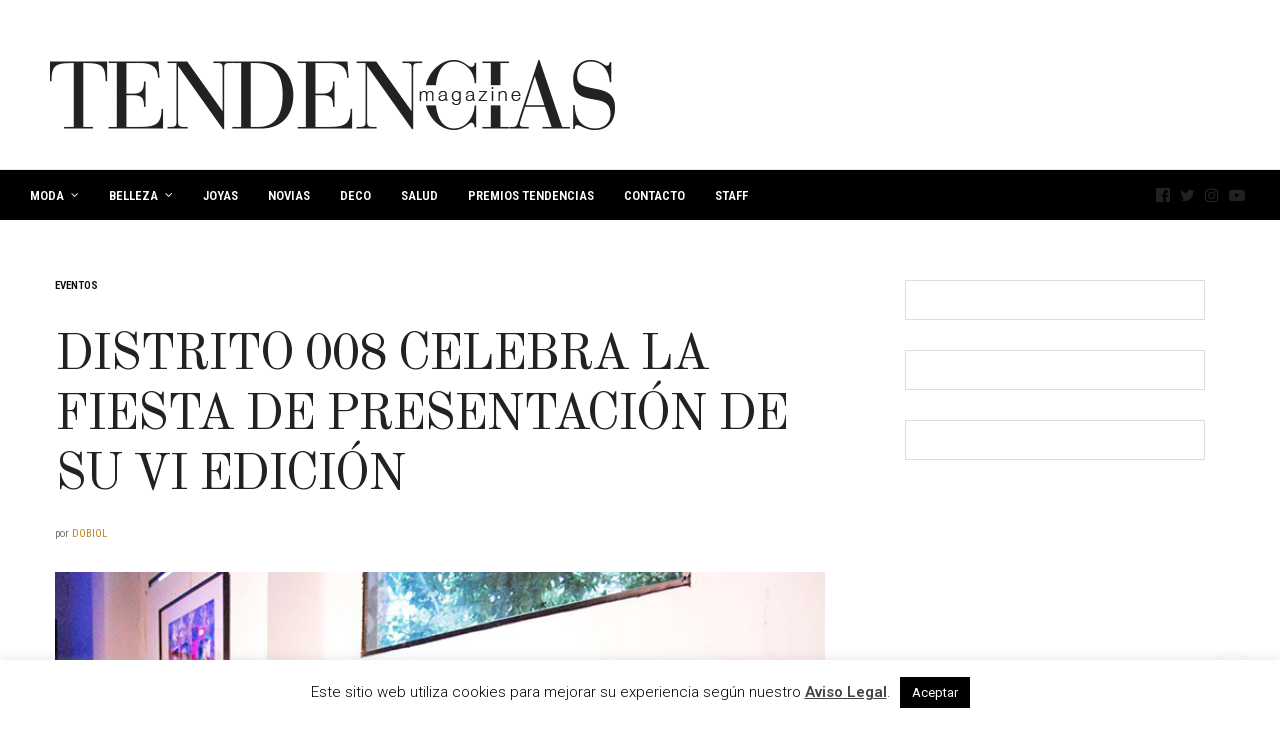

--- FILE ---
content_type: text/html; charset=UTF-8
request_url: https://tendenciasmagazine.es/eventos/distrito-008-celebra-la-fiesta-de-presentacion-de-su-vi-edicion/
body_size: 25940
content:
<!doctype html>
<html lang="es">
<head>
	<meta charset="UTF-8">
	<meta name="viewport" content="width=device-width, initial-scale=1, maximum-scale=1, viewport-fit=cover">
	<link rel="profile" href="https://gmpg.org/xfn/11">
	<meta http-equiv="x-dns-prefetch-control" content="on">
	<link rel="dns-prefetch" href="//fonts.googleapis.com" />
	<link rel="dns-prefetch" href="//fonts.gstatic.com" />
	<link rel="dns-prefetch" href="//0.gravatar.com/" />
	<link rel="dns-prefetch" href="//2.gravatar.com/" />
	<link rel="dns-prefetch" href="//1.gravatar.com/" /><meta name='robots' content='index, follow, max-image-preview:large, max-snippet:-1, max-video-preview:-1' />
	<style>img:is([sizes="auto" i], [sizes^="auto," i]) { contain-intrinsic-size: 3000px 1500px }</style>
	
	<!-- This site is optimized with the Yoast SEO plugin v25.0 - https://yoast.com/wordpress/plugins/seo/ -->
	<title>Distrito 008 celebra la fiesta de presentación de su VI edición - Tendencias Magazine</title>
	<link rel="canonical" href="https://tendenciasmagazine.es/eventos/distrito-008-celebra-la-fiesta-de-presentacion-de-su-vi-edicion/" />
	<meta property="og:locale" content="es_ES" />
	<meta property="og:type" content="article" />
	<meta property="og:title" content="Distrito 008 celebra la fiesta de presentación de su VI edición - Tendencias Magazine" />
	<meta property="og:description" content="El&nbsp;Festival Urbano de Extramurs, Distrito 008, que se celebrar&aacute; del 14 al 23 de abril, calienta motores en una fiesta de presentaci&oacute;n que tendr&aacute; lugar hoy, jueves 18 de febrero, a las 20 horas en Espai Llimera. En ella adelantar&aacute; parte de su programaci&oacute;n de la VI edici&oacute;n y desvelar&aacute; su nueva imagen dise&ntilde;ada por&hellip;" />
	<meta property="og:url" content="https://tendenciasmagazine.es/eventos/distrito-008-celebra-la-fiesta-de-presentacion-de-su-vi-edicion/" />
	<meta property="og:site_name" content="Tendencias Magazine" />
	<meta property="article:publisher" content="https://www.facebook.com/vivaverlanga/" />
	<meta property="article:published_time" content="2016-02-18T10:58:50+00:00" />
	<meta property="article:modified_time" content="2016-02-18T11:00:29+00:00" />
	<meta property="og:image" content="https://tendenciasmagazine.es/wp-content/uploads/2016/02/dest-d008-3.jpg" />
	<meta property="og:image:width" content="720" />
	<meta property="og:image:height" content="480" />
	<meta property="og:image:type" content="image/jpeg" />
	<meta name="author" content="dobiol" />
	<meta name="twitter:label1" content="Escrito por" />
	<meta name="twitter:data1" content="dobiol" />
	<meta name="twitter:label2" content="Tiempo de lectura" />
	<meta name="twitter:data2" content="2 minutos" />
	<script type="application/ld+json" class="yoast-schema-graph">{"@context":"https://schema.org","@graph":[{"@type":"WebPage","@id":"https://tendenciasmagazine.es/eventos/distrito-008-celebra-la-fiesta-de-presentacion-de-su-vi-edicion/","url":"https://tendenciasmagazine.es/eventos/distrito-008-celebra-la-fiesta-de-presentacion-de-su-vi-edicion/","name":"Distrito 008 celebra la fiesta de presentación de su VI edición - Tendencias Magazine","isPartOf":{"@id":"https://tendenciasmagazine.es/#website"},"primaryImageOfPage":{"@id":"https://tendenciasmagazine.es/eventos/distrito-008-celebra-la-fiesta-de-presentacion-de-su-vi-edicion/#primaryimage"},"image":{"@id":"https://tendenciasmagazine.es/eventos/distrito-008-celebra-la-fiesta-de-presentacion-de-su-vi-edicion/#primaryimage"},"thumbnailUrl":"https://tendenciasmagazine.es/wp-content/uploads/2016/02/dest-d008-3.jpg","datePublished":"2016-02-18T10:58:50+00:00","dateModified":"2016-02-18T11:00:29+00:00","author":{"@id":"https://tendenciasmagazine.es/#/schema/person/bbb17b25e3c3e54bae3bc2e07fd222d3"},"breadcrumb":{"@id":"https://tendenciasmagazine.es/eventos/distrito-008-celebra-la-fiesta-de-presentacion-de-su-vi-edicion/#breadcrumb"},"inLanguage":"es","potentialAction":[{"@type":"ReadAction","target":["https://tendenciasmagazine.es/eventos/distrito-008-celebra-la-fiesta-de-presentacion-de-su-vi-edicion/"]}]},{"@type":"ImageObject","inLanguage":"es","@id":"https://tendenciasmagazine.es/eventos/distrito-008-celebra-la-fiesta-de-presentacion-de-su-vi-edicion/#primaryimage","url":"https://tendenciasmagazine.es/wp-content/uploads/2016/02/dest-d008-3.jpg","contentUrl":"https://tendenciasmagazine.es/wp-content/uploads/2016/02/dest-d008-3.jpg","width":720,"height":480},{"@type":"BreadcrumbList","@id":"https://tendenciasmagazine.es/eventos/distrito-008-celebra-la-fiesta-de-presentacion-de-su-vi-edicion/#breadcrumb","itemListElement":[{"@type":"ListItem","position":1,"name":"Portada","item":"https://tendenciasmagazine.es/"},{"@type":"ListItem","position":2,"name":"Distrito 008 celebra la fiesta de presentación de su VI edición"}]},{"@type":"WebSite","@id":"https://tendenciasmagazine.es/#website","url":"https://tendenciasmagazine.es/","name":"Tendencias Magazine","description":"Moda Belleza Joyas Novias Deco Salud Premios","potentialAction":[{"@type":"SearchAction","target":{"@type":"EntryPoint","urlTemplate":"https://tendenciasmagazine.es/?s={search_term_string}"},"query-input":{"@type":"PropertyValueSpecification","valueRequired":true,"valueName":"search_term_string"}}],"inLanguage":"es"},{"@type":"Person","@id":"https://tendenciasmagazine.es/#/schema/person/bbb17b25e3c3e54bae3bc2e07fd222d3","name":"dobiol","image":{"@type":"ImageObject","inLanguage":"es","@id":"https://tendenciasmagazine.es/#/schema/person/image/","url":"https://secure.gravatar.com/avatar/e8f58dd6cb953bad2be1f5331932007d777409f632f17820f48d33ddcd69a8f6?s=96&d=mm&r=g","contentUrl":"https://secure.gravatar.com/avatar/e8f58dd6cb953bad2be1f5331932007d777409f632f17820f48d33ddcd69a8f6?s=96&d=mm&r=g","caption":"dobiol"},"url":"https://tendenciasmagazine.es/author/dobiol/"}]}</script>
	<!-- / Yoast SEO plugin. -->


<link rel='dns-prefetch' href='//cdn.plyr.io' />
<link rel='dns-prefetch' href='//fonts.googleapis.com' />
<link rel="alternate" type="application/rss+xml" title="Tendencias Magazine &raquo; Feed" href="https://tendenciasmagazine.es/feed/" />
<link rel="alternate" type="application/rss+xml" title="Tendencias Magazine &raquo; Feed de los comentarios" href="https://tendenciasmagazine.es/comments/feed/" />
<link rel="preconnect" href="//fonts.gstatic.com/" crossorigin><link rel="alternate" type="application/rss+xml" title="Tendencias Magazine &raquo; Comentario Distrito 008 celebra la fiesta de presentación de su VI edición del feed" href="https://tendenciasmagazine.es/eventos/distrito-008-celebra-la-fiesta-de-presentacion-de-su-vi-edicion/feed/" />
		<!-- This site uses the Google Analytics by MonsterInsights plugin v9.11.1 - Using Analytics tracking - https://www.monsterinsights.com/ -->
							<script src="//www.googletagmanager.com/gtag/js?id=G-0V7S8X67S0"  data-cfasync="false" data-wpfc-render="false" type="text/javascript" async></script>
			<script data-cfasync="false" data-wpfc-render="false" type="text/javascript">
				var mi_version = '9.11.1';
				var mi_track_user = true;
				var mi_no_track_reason = '';
								var MonsterInsightsDefaultLocations = {"page_location":"https:\/\/tendenciasmagazine.es\/eventos\/distrito-008-celebra-la-fiesta-de-presentacion-de-su-vi-edicion\/"};
								if ( typeof MonsterInsightsPrivacyGuardFilter === 'function' ) {
					var MonsterInsightsLocations = (typeof MonsterInsightsExcludeQuery === 'object') ? MonsterInsightsPrivacyGuardFilter( MonsterInsightsExcludeQuery ) : MonsterInsightsPrivacyGuardFilter( MonsterInsightsDefaultLocations );
				} else {
					var MonsterInsightsLocations = (typeof MonsterInsightsExcludeQuery === 'object') ? MonsterInsightsExcludeQuery : MonsterInsightsDefaultLocations;
				}

								var disableStrs = [
										'ga-disable-G-0V7S8X67S0',
									];

				/* Function to detect opted out users */
				function __gtagTrackerIsOptedOut() {
					for (var index = 0; index < disableStrs.length; index++) {
						if (document.cookie.indexOf(disableStrs[index] + '=true') > -1) {
							return true;
						}
					}

					return false;
				}

				/* Disable tracking if the opt-out cookie exists. */
				if (__gtagTrackerIsOptedOut()) {
					for (var index = 0; index < disableStrs.length; index++) {
						window[disableStrs[index]] = true;
					}
				}

				/* Opt-out function */
				function __gtagTrackerOptout() {
					for (var index = 0; index < disableStrs.length; index++) {
						document.cookie = disableStrs[index] + '=true; expires=Thu, 31 Dec 2099 23:59:59 UTC; path=/';
						window[disableStrs[index]] = true;
					}
				}

				if ('undefined' === typeof gaOptout) {
					function gaOptout() {
						__gtagTrackerOptout();
					}
				}
								window.dataLayer = window.dataLayer || [];

				window.MonsterInsightsDualTracker = {
					helpers: {},
					trackers: {},
				};
				if (mi_track_user) {
					function __gtagDataLayer() {
						dataLayer.push(arguments);
					}

					function __gtagTracker(type, name, parameters) {
						if (!parameters) {
							parameters = {};
						}

						if (parameters.send_to) {
							__gtagDataLayer.apply(null, arguments);
							return;
						}

						if (type === 'event') {
														parameters.send_to = monsterinsights_frontend.v4_id;
							var hookName = name;
							if (typeof parameters['event_category'] !== 'undefined') {
								hookName = parameters['event_category'] + ':' + name;
							}

							if (typeof MonsterInsightsDualTracker.trackers[hookName] !== 'undefined') {
								MonsterInsightsDualTracker.trackers[hookName](parameters);
							} else {
								__gtagDataLayer('event', name, parameters);
							}
							
						} else {
							__gtagDataLayer.apply(null, arguments);
						}
					}

					__gtagTracker('js', new Date());
					__gtagTracker('set', {
						'developer_id.dZGIzZG': true,
											});
					if ( MonsterInsightsLocations.page_location ) {
						__gtagTracker('set', MonsterInsightsLocations);
					}
										__gtagTracker('config', 'G-0V7S8X67S0', {"forceSSL":"true"} );
										window.gtag = __gtagTracker;										(function () {
						/* https://developers.google.com/analytics/devguides/collection/analyticsjs/ */
						/* ga and __gaTracker compatibility shim. */
						var noopfn = function () {
							return null;
						};
						var newtracker = function () {
							return new Tracker();
						};
						var Tracker = function () {
							return null;
						};
						var p = Tracker.prototype;
						p.get = noopfn;
						p.set = noopfn;
						p.send = function () {
							var args = Array.prototype.slice.call(arguments);
							args.unshift('send');
							__gaTracker.apply(null, args);
						};
						var __gaTracker = function () {
							var len = arguments.length;
							if (len === 0) {
								return;
							}
							var f = arguments[len - 1];
							if (typeof f !== 'object' || f === null || typeof f.hitCallback !== 'function') {
								if ('send' === arguments[0]) {
									var hitConverted, hitObject = false, action;
									if ('event' === arguments[1]) {
										if ('undefined' !== typeof arguments[3]) {
											hitObject = {
												'eventAction': arguments[3],
												'eventCategory': arguments[2],
												'eventLabel': arguments[4],
												'value': arguments[5] ? arguments[5] : 1,
											}
										}
									}
									if ('pageview' === arguments[1]) {
										if ('undefined' !== typeof arguments[2]) {
											hitObject = {
												'eventAction': 'page_view',
												'page_path': arguments[2],
											}
										}
									}
									if (typeof arguments[2] === 'object') {
										hitObject = arguments[2];
									}
									if (typeof arguments[5] === 'object') {
										Object.assign(hitObject, arguments[5]);
									}
									if ('undefined' !== typeof arguments[1].hitType) {
										hitObject = arguments[1];
										if ('pageview' === hitObject.hitType) {
											hitObject.eventAction = 'page_view';
										}
									}
									if (hitObject) {
										action = 'timing' === arguments[1].hitType ? 'timing_complete' : hitObject.eventAction;
										hitConverted = mapArgs(hitObject);
										__gtagTracker('event', action, hitConverted);
									}
								}
								return;
							}

							function mapArgs(args) {
								var arg, hit = {};
								var gaMap = {
									'eventCategory': 'event_category',
									'eventAction': 'event_action',
									'eventLabel': 'event_label',
									'eventValue': 'event_value',
									'nonInteraction': 'non_interaction',
									'timingCategory': 'event_category',
									'timingVar': 'name',
									'timingValue': 'value',
									'timingLabel': 'event_label',
									'page': 'page_path',
									'location': 'page_location',
									'title': 'page_title',
									'referrer' : 'page_referrer',
								};
								for (arg in args) {
																		if (!(!args.hasOwnProperty(arg) || !gaMap.hasOwnProperty(arg))) {
										hit[gaMap[arg]] = args[arg];
									} else {
										hit[arg] = args[arg];
									}
								}
								return hit;
							}

							try {
								f.hitCallback();
							} catch (ex) {
							}
						};
						__gaTracker.create = newtracker;
						__gaTracker.getByName = newtracker;
						__gaTracker.getAll = function () {
							return [];
						};
						__gaTracker.remove = noopfn;
						__gaTracker.loaded = true;
						window['__gaTracker'] = __gaTracker;
					})();
									} else {
										console.log("");
					(function () {
						function __gtagTracker() {
							return null;
						}

						window['__gtagTracker'] = __gtagTracker;
						window['gtag'] = __gtagTracker;
					})();
									}
			</script>
							<!-- / Google Analytics by MonsterInsights -->
		<script type="text/javascript">
/* <![CDATA[ */
window._wpemojiSettings = {"baseUrl":"https:\/\/s.w.org\/images\/core\/emoji\/15.1.0\/72x72\/","ext":".png","svgUrl":"https:\/\/s.w.org\/images\/core\/emoji\/15.1.0\/svg\/","svgExt":".svg","source":{"concatemoji":"https:\/\/tendenciasmagazine.es\/wp-includes\/js\/wp-emoji-release.min.js?ver=c2fa8870f26d914dd11274e55d741692"}};
/*! This file is auto-generated */
!function(i,n){var o,s,e;function c(e){try{var t={supportTests:e,timestamp:(new Date).valueOf()};sessionStorage.setItem(o,JSON.stringify(t))}catch(e){}}function p(e,t,n){e.clearRect(0,0,e.canvas.width,e.canvas.height),e.fillText(t,0,0);var t=new Uint32Array(e.getImageData(0,0,e.canvas.width,e.canvas.height).data),r=(e.clearRect(0,0,e.canvas.width,e.canvas.height),e.fillText(n,0,0),new Uint32Array(e.getImageData(0,0,e.canvas.width,e.canvas.height).data));return t.every(function(e,t){return e===r[t]})}function u(e,t,n){switch(t){case"flag":return n(e,"\ud83c\udff3\ufe0f\u200d\u26a7\ufe0f","\ud83c\udff3\ufe0f\u200b\u26a7\ufe0f")?!1:!n(e,"\ud83c\uddfa\ud83c\uddf3","\ud83c\uddfa\u200b\ud83c\uddf3")&&!n(e,"\ud83c\udff4\udb40\udc67\udb40\udc62\udb40\udc65\udb40\udc6e\udb40\udc67\udb40\udc7f","\ud83c\udff4\u200b\udb40\udc67\u200b\udb40\udc62\u200b\udb40\udc65\u200b\udb40\udc6e\u200b\udb40\udc67\u200b\udb40\udc7f");case"emoji":return!n(e,"\ud83d\udc26\u200d\ud83d\udd25","\ud83d\udc26\u200b\ud83d\udd25")}return!1}function f(e,t,n){var r="undefined"!=typeof WorkerGlobalScope&&self instanceof WorkerGlobalScope?new OffscreenCanvas(300,150):i.createElement("canvas"),a=r.getContext("2d",{willReadFrequently:!0}),o=(a.textBaseline="top",a.font="600 32px Arial",{});return e.forEach(function(e){o[e]=t(a,e,n)}),o}function t(e){var t=i.createElement("script");t.src=e,t.defer=!0,i.head.appendChild(t)}"undefined"!=typeof Promise&&(o="wpEmojiSettingsSupports",s=["flag","emoji"],n.supports={everything:!0,everythingExceptFlag:!0},e=new Promise(function(e){i.addEventListener("DOMContentLoaded",e,{once:!0})}),new Promise(function(t){var n=function(){try{var e=JSON.parse(sessionStorage.getItem(o));if("object"==typeof e&&"number"==typeof e.timestamp&&(new Date).valueOf()<e.timestamp+604800&&"object"==typeof e.supportTests)return e.supportTests}catch(e){}return null}();if(!n){if("undefined"!=typeof Worker&&"undefined"!=typeof OffscreenCanvas&&"undefined"!=typeof URL&&URL.createObjectURL&&"undefined"!=typeof Blob)try{var e="postMessage("+f.toString()+"("+[JSON.stringify(s),u.toString(),p.toString()].join(",")+"));",r=new Blob([e],{type:"text/javascript"}),a=new Worker(URL.createObjectURL(r),{name:"wpTestEmojiSupports"});return void(a.onmessage=function(e){c(n=e.data),a.terminate(),t(n)})}catch(e){}c(n=f(s,u,p))}t(n)}).then(function(e){for(var t in e)n.supports[t]=e[t],n.supports.everything=n.supports.everything&&n.supports[t],"flag"!==t&&(n.supports.everythingExceptFlag=n.supports.everythingExceptFlag&&n.supports[t]);n.supports.everythingExceptFlag=n.supports.everythingExceptFlag&&!n.supports.flag,n.DOMReady=!1,n.readyCallback=function(){n.DOMReady=!0}}).then(function(){return e}).then(function(){var e;n.supports.everything||(n.readyCallback(),(e=n.source||{}).concatemoji?t(e.concatemoji):e.wpemoji&&e.twemoji&&(t(e.twemoji),t(e.wpemoji)))}))}((window,document),window._wpemojiSettings);
/* ]]> */
</script>
<link rel='stylesheet' id='sbi_styles-css' href='https://tendenciasmagazine.es/wp-content/plugins/instagram-feed/css/sbi-styles.min.css?ver=6.9.0' media='all' />
<style id='wp-emoji-styles-inline-css' type='text/css'>

	img.wp-smiley, img.emoji {
		display: inline !important;
		border: none !important;
		box-shadow: none !important;
		height: 1em !important;
		width: 1em !important;
		margin: 0 0.07em !important;
		vertical-align: -0.1em !important;
		background: none !important;
		padding: 0 !important;
	}
</style>
<link rel='stylesheet' id='wp-block-library-css' href='https://tendenciasmagazine.es/wp-includes/css/dist/block-library/style.min.css?ver=c2fa8870f26d914dd11274e55d741692' media='all' />
<style id='classic-theme-styles-inline-css' type='text/css'>
/*! This file is auto-generated */
.wp-block-button__link{color:#fff;background-color:#32373c;border-radius:9999px;box-shadow:none;text-decoration:none;padding:calc(.667em + 2px) calc(1.333em + 2px);font-size:1.125em}.wp-block-file__button{background:#32373c;color:#fff;text-decoration:none}
</style>
<style id='global-styles-inline-css' type='text/css'>
:root{--wp--preset--aspect-ratio--square: 1;--wp--preset--aspect-ratio--4-3: 4/3;--wp--preset--aspect-ratio--3-4: 3/4;--wp--preset--aspect-ratio--3-2: 3/2;--wp--preset--aspect-ratio--2-3: 2/3;--wp--preset--aspect-ratio--16-9: 16/9;--wp--preset--aspect-ratio--9-16: 9/16;--wp--preset--color--black: #000000;--wp--preset--color--cyan-bluish-gray: #abb8c3;--wp--preset--color--white: #ffffff;--wp--preset--color--pale-pink: #f78da7;--wp--preset--color--vivid-red: #cf2e2e;--wp--preset--color--luminous-vivid-orange: #ff6900;--wp--preset--color--luminous-vivid-amber: #fcb900;--wp--preset--color--light-green-cyan: #7bdcb5;--wp--preset--color--vivid-green-cyan: #00d084;--wp--preset--color--pale-cyan-blue: #8ed1fc;--wp--preset--color--vivid-cyan-blue: #0693e3;--wp--preset--color--vivid-purple: #9b51e0;--wp--preset--color--thb-accent: #c18921;--wp--preset--gradient--vivid-cyan-blue-to-vivid-purple: linear-gradient(135deg,rgba(6,147,227,1) 0%,rgb(155,81,224) 100%);--wp--preset--gradient--light-green-cyan-to-vivid-green-cyan: linear-gradient(135deg,rgb(122,220,180) 0%,rgb(0,208,130) 100%);--wp--preset--gradient--luminous-vivid-amber-to-luminous-vivid-orange: linear-gradient(135deg,rgba(252,185,0,1) 0%,rgba(255,105,0,1) 100%);--wp--preset--gradient--luminous-vivid-orange-to-vivid-red: linear-gradient(135deg,rgba(255,105,0,1) 0%,rgb(207,46,46) 100%);--wp--preset--gradient--very-light-gray-to-cyan-bluish-gray: linear-gradient(135deg,rgb(238,238,238) 0%,rgb(169,184,195) 100%);--wp--preset--gradient--cool-to-warm-spectrum: linear-gradient(135deg,rgb(74,234,220) 0%,rgb(151,120,209) 20%,rgb(207,42,186) 40%,rgb(238,44,130) 60%,rgb(251,105,98) 80%,rgb(254,248,76) 100%);--wp--preset--gradient--blush-light-purple: linear-gradient(135deg,rgb(255,206,236) 0%,rgb(152,150,240) 100%);--wp--preset--gradient--blush-bordeaux: linear-gradient(135deg,rgb(254,205,165) 0%,rgb(254,45,45) 50%,rgb(107,0,62) 100%);--wp--preset--gradient--luminous-dusk: linear-gradient(135deg,rgb(255,203,112) 0%,rgb(199,81,192) 50%,rgb(65,88,208) 100%);--wp--preset--gradient--pale-ocean: linear-gradient(135deg,rgb(255,245,203) 0%,rgb(182,227,212) 50%,rgb(51,167,181) 100%);--wp--preset--gradient--electric-grass: linear-gradient(135deg,rgb(202,248,128) 0%,rgb(113,206,126) 100%);--wp--preset--gradient--midnight: linear-gradient(135deg,rgb(2,3,129) 0%,rgb(40,116,252) 100%);--wp--preset--font-size--small: 13px;--wp--preset--font-size--medium: 20px;--wp--preset--font-size--large: 36px;--wp--preset--font-size--x-large: 42px;--wp--preset--spacing--20: 0.44rem;--wp--preset--spacing--30: 0.67rem;--wp--preset--spacing--40: 1rem;--wp--preset--spacing--50: 1.5rem;--wp--preset--spacing--60: 2.25rem;--wp--preset--spacing--70: 3.38rem;--wp--preset--spacing--80: 5.06rem;--wp--preset--shadow--natural: 6px 6px 9px rgba(0, 0, 0, 0.2);--wp--preset--shadow--deep: 12px 12px 50px rgba(0, 0, 0, 0.4);--wp--preset--shadow--sharp: 6px 6px 0px rgba(0, 0, 0, 0.2);--wp--preset--shadow--outlined: 6px 6px 0px -3px rgba(255, 255, 255, 1), 6px 6px rgba(0, 0, 0, 1);--wp--preset--shadow--crisp: 6px 6px 0px rgba(0, 0, 0, 1);}:where(.is-layout-flex){gap: 0.5em;}:where(.is-layout-grid){gap: 0.5em;}body .is-layout-flex{display: flex;}.is-layout-flex{flex-wrap: wrap;align-items: center;}.is-layout-flex > :is(*, div){margin: 0;}body .is-layout-grid{display: grid;}.is-layout-grid > :is(*, div){margin: 0;}:where(.wp-block-columns.is-layout-flex){gap: 2em;}:where(.wp-block-columns.is-layout-grid){gap: 2em;}:where(.wp-block-post-template.is-layout-flex){gap: 1.25em;}:where(.wp-block-post-template.is-layout-grid){gap: 1.25em;}.has-black-color{color: var(--wp--preset--color--black) !important;}.has-cyan-bluish-gray-color{color: var(--wp--preset--color--cyan-bluish-gray) !important;}.has-white-color{color: var(--wp--preset--color--white) !important;}.has-pale-pink-color{color: var(--wp--preset--color--pale-pink) !important;}.has-vivid-red-color{color: var(--wp--preset--color--vivid-red) !important;}.has-luminous-vivid-orange-color{color: var(--wp--preset--color--luminous-vivid-orange) !important;}.has-luminous-vivid-amber-color{color: var(--wp--preset--color--luminous-vivid-amber) !important;}.has-light-green-cyan-color{color: var(--wp--preset--color--light-green-cyan) !important;}.has-vivid-green-cyan-color{color: var(--wp--preset--color--vivid-green-cyan) !important;}.has-pale-cyan-blue-color{color: var(--wp--preset--color--pale-cyan-blue) !important;}.has-vivid-cyan-blue-color{color: var(--wp--preset--color--vivid-cyan-blue) !important;}.has-vivid-purple-color{color: var(--wp--preset--color--vivid-purple) !important;}.has-black-background-color{background-color: var(--wp--preset--color--black) !important;}.has-cyan-bluish-gray-background-color{background-color: var(--wp--preset--color--cyan-bluish-gray) !important;}.has-white-background-color{background-color: var(--wp--preset--color--white) !important;}.has-pale-pink-background-color{background-color: var(--wp--preset--color--pale-pink) !important;}.has-vivid-red-background-color{background-color: var(--wp--preset--color--vivid-red) !important;}.has-luminous-vivid-orange-background-color{background-color: var(--wp--preset--color--luminous-vivid-orange) !important;}.has-luminous-vivid-amber-background-color{background-color: var(--wp--preset--color--luminous-vivid-amber) !important;}.has-light-green-cyan-background-color{background-color: var(--wp--preset--color--light-green-cyan) !important;}.has-vivid-green-cyan-background-color{background-color: var(--wp--preset--color--vivid-green-cyan) !important;}.has-pale-cyan-blue-background-color{background-color: var(--wp--preset--color--pale-cyan-blue) !important;}.has-vivid-cyan-blue-background-color{background-color: var(--wp--preset--color--vivid-cyan-blue) !important;}.has-vivid-purple-background-color{background-color: var(--wp--preset--color--vivid-purple) !important;}.has-black-border-color{border-color: var(--wp--preset--color--black) !important;}.has-cyan-bluish-gray-border-color{border-color: var(--wp--preset--color--cyan-bluish-gray) !important;}.has-white-border-color{border-color: var(--wp--preset--color--white) !important;}.has-pale-pink-border-color{border-color: var(--wp--preset--color--pale-pink) !important;}.has-vivid-red-border-color{border-color: var(--wp--preset--color--vivid-red) !important;}.has-luminous-vivid-orange-border-color{border-color: var(--wp--preset--color--luminous-vivid-orange) !important;}.has-luminous-vivid-amber-border-color{border-color: var(--wp--preset--color--luminous-vivid-amber) !important;}.has-light-green-cyan-border-color{border-color: var(--wp--preset--color--light-green-cyan) !important;}.has-vivid-green-cyan-border-color{border-color: var(--wp--preset--color--vivid-green-cyan) !important;}.has-pale-cyan-blue-border-color{border-color: var(--wp--preset--color--pale-cyan-blue) !important;}.has-vivid-cyan-blue-border-color{border-color: var(--wp--preset--color--vivid-cyan-blue) !important;}.has-vivid-purple-border-color{border-color: var(--wp--preset--color--vivid-purple) !important;}.has-vivid-cyan-blue-to-vivid-purple-gradient-background{background: var(--wp--preset--gradient--vivid-cyan-blue-to-vivid-purple) !important;}.has-light-green-cyan-to-vivid-green-cyan-gradient-background{background: var(--wp--preset--gradient--light-green-cyan-to-vivid-green-cyan) !important;}.has-luminous-vivid-amber-to-luminous-vivid-orange-gradient-background{background: var(--wp--preset--gradient--luminous-vivid-amber-to-luminous-vivid-orange) !important;}.has-luminous-vivid-orange-to-vivid-red-gradient-background{background: var(--wp--preset--gradient--luminous-vivid-orange-to-vivid-red) !important;}.has-very-light-gray-to-cyan-bluish-gray-gradient-background{background: var(--wp--preset--gradient--very-light-gray-to-cyan-bluish-gray) !important;}.has-cool-to-warm-spectrum-gradient-background{background: var(--wp--preset--gradient--cool-to-warm-spectrum) !important;}.has-blush-light-purple-gradient-background{background: var(--wp--preset--gradient--blush-light-purple) !important;}.has-blush-bordeaux-gradient-background{background: var(--wp--preset--gradient--blush-bordeaux) !important;}.has-luminous-dusk-gradient-background{background: var(--wp--preset--gradient--luminous-dusk) !important;}.has-pale-ocean-gradient-background{background: var(--wp--preset--gradient--pale-ocean) !important;}.has-electric-grass-gradient-background{background: var(--wp--preset--gradient--electric-grass) !important;}.has-midnight-gradient-background{background: var(--wp--preset--gradient--midnight) !important;}.has-small-font-size{font-size: var(--wp--preset--font-size--small) !important;}.has-medium-font-size{font-size: var(--wp--preset--font-size--medium) !important;}.has-large-font-size{font-size: var(--wp--preset--font-size--large) !important;}.has-x-large-font-size{font-size: var(--wp--preset--font-size--x-large) !important;}
:where(.wp-block-post-template.is-layout-flex){gap: 1.25em;}:where(.wp-block-post-template.is-layout-grid){gap: 1.25em;}
:where(.wp-block-columns.is-layout-flex){gap: 2em;}:where(.wp-block-columns.is-layout-grid){gap: 2em;}
:root :where(.wp-block-pullquote){font-size: 1.5em;line-height: 1.6;}
</style>
<link rel='stylesheet' id='cookie-law-info-css' href='https://tendenciasmagazine.es/wp-content/plugins/cookie-law-info/legacy/public/css/cookie-law-info-public.css?ver=3.2.10' media='all' />
<link rel='stylesheet' id='cookie-law-info-gdpr-css' href='https://tendenciasmagazine.es/wp-content/plugins/cookie-law-info/legacy/public/css/cookie-law-info-gdpr.css?ver=3.2.10' media='all' />
<link rel='stylesheet' id='thb-fa-css' href='https://tendenciasmagazine.es/wp-content/themes/thevoux-wp/assets/css/font-awesome.min.css?ver=4.7.0' media='all' />
<link rel='stylesheet' id='thb-app-css' href='https://tendenciasmagazine.es/wp-content/themes/thevoux-wp/assets/css/app.css?ver=6.9.6' media='all' />
<style id='thb-app-inline-css' type='text/css'>
body {font-family:Roboto, 'BlinkMacSystemFont', -apple-system, 'Roboto', 'Lucida Sans';}@media only screen and (max-width:40.063em) {.header .logo .logoimg {max-height:http://www.tendenciasfashion.com/wp-content/uploads/2015/10/logo-tendencias-colocado-en-web-de-city.jpg;}.header .logo .logoimg[src$=".svg"] {max-height:100%;height:http://www.tendenciasfashion.com/wp-content/uploads/2015/10/logo-tendencias-colocado-en-web-de-city.jpg;}}@media only screen and (min-width:40.063em) {.header .logo .logoimg {max-height:300px;}.header .logo .logoimg[src$=".svg"] {max-height:100%;height:300px;}}.header.fixed .logo .logoimg {max-height:300px;}.header.fixed .logo .logoimg[src$=".svg"] {max-height:100%;height:300px;}h1, h2, h3, h4, h5, h6, .mont, .wpcf7-response-output, label, .select-wrapper select, .wp-caption .wp-caption-text, .smalltitle, .toggle .title, q, blockquote p, cite, table tr th, table tr td, #footer.style3 .menu, #footer.style2 .menu, #footer.style4 .menu, .product-title, .social_bar, .widget.widget_socialcounter ul.style2 li {font-family:Old Standard TT, 'BlinkMacSystemFont', -apple-system, 'Roboto', 'Lucida Sans';}input[type="submit"],.button,.btn,.thb-text-button {}em {}h1,.h1 {}h2 {}h3 {}h4 {}h5 {}h6 {}a,.header .nav_holder.dark .full-menu-container .full-menu > li > a:hover,.full-menu-container.light-menu-color .full-menu > li > a:hover,.full-menu-container .full-menu > li.active > a, .full-menu-container .full-menu > li.sfHover > a,.full-menu-container .full-menu > li > a:hover,.full-menu-container .full-menu > li.menu-item-has-children.menu-item-mega-parent .thb_mega_menu_holder .thb_mega_menu li.active a,.full-menu-container .full-menu > li.menu-item-has-children.menu-item-mega-parent .thb_mega_menu_holder .thb_mega_menu li.active a .fa,.post.featured-style4 .featured-title,.post-detail .article-tags a,.post .post-content .post-review .average,.post .post-content .post-review .thb-counter,#archive-title h1 span,.widget > strong.style1,.widget.widget_recent_entries ul li .url, .widget.widget_recent_comments ul li .url,.thb-mobile-menu li a.active,.thb-mobile-menu-secondary li a:hover,q, blockquote p,cite,.notification-box a:not(.button),.video_playlist .video_play.vertical.video-active,.video_playlist .video_play.vertical.video-active h6,.not-found p,.thb_tabs .tabs h6 a:hover,.thb_tabs .tabs dd.active h6 a,.cart_totals table tr.order-total td,.shop_table tbody tr td.order-status.approved,.shop_table tbody tr td.product-quantity .wishlist-in-stock,.shop_table tbody tr td.product-stock-status .wishlist-in-stock ,.payment_methods li .about_paypal,.place-order .terms label a,.woocommerce-MyAccount-navigation ul li:hover a, .woocommerce-MyAccount-navigation ul li.is-active a,.product .product-information .price > .amount,.product .product-information .price ins .amount,.product .product-information .wc-forward:hover,.product .product-information .product_meta > span a,.product .product-information .product_meta > span .sku,.woocommerce-tabs .wc-tabs li a:hover,.woocommerce-tabs .wc-tabs li.active a,.thb-selectionSharer a.email:hover,.widget ul.menu .current-menu-item>a,.btn.transparent-accent, .btn:focus.transparent-accent, .button.transparent-accent, input[type=submit].transparent-accent,.has-thb-accent-color,.wp-block-button .wp-block-button__link.has-thb-accent-color {color:#c18921;}.plyr__control--overlaid,.plyr--video .plyr__control.plyr__tab-focus, .plyr--video .plyr__control:hover, .plyr--video .plyr__control[aria-expanded=true] {background:#c18921;}.plyr--full-ui input[type=range] {color:#c18921;}.header-submenu-style2 .full-menu-container .full-menu > li.menu-item-has-children.menu-item-mega-parent .thb_mega_menu_holder,.custom_check + .custom_label:hover:before,.thb-pricing-table .thb-pricing-column.highlight-true .pricing-container,.woocommerce-MyAccount-navigation ul li:hover a, .woocommerce-MyAccount-navigation ul li.is-active a,.thb_3dimg:hover .image_link,.btn.transparent-accent, .btn:focus.transparent-accent, .button.transparent-accent, input[type=submit].transparent-accent,.posts.style13-posts .pagination ul .page-numbers:not(.dots):hover, .posts.style13-posts .pagination ul .page-numbers.current, .posts.style13-posts .pagination .nav-links .page-numbers:not(.dots):hover, .posts.style13-posts .pagination .nav-links .page-numbers.current {border-color:#c18921;}.header .social-holder .social_header:hover .social_icon,.thb_3dimg .title svg,.thb_3dimg .arrow svg {fill:#c18921;}.header .social-holder .quick_cart .float_count,.header.fixed .progress,.post .post-gallery.has-gallery:after,.post.featured-style4:hover .featured-title,.post-detail .post-detail-gallery .gallery-link:hover,.thb-progress span,#archive-title,.widget .count-image .count,.slick-nav:hover,.btn:not(.white):hover,.btn:not(.white):focus:hover,.button:not(.white):hover,input[type=submit]:not(.white):hover,.btn.accent,.btn:focus.accent,.button.accent,input[type=submit].accent,.custom_check + .custom_label:after,[class^="tag-link"]:hover, .tag-cloud-link:hover.category_container.style3:before,.highlight.accent,.video_playlist .video_play.video-active,.thb_tabs .tabs h6 a:after,.btn.transparent-accent:hover, .btn:focus.transparent-accent:hover, .button.transparent-accent:hover, input[type=submit].transparent-accent:hover,.thb-hotspot-container .thb-hotspot.pin-accent,.posts.style13-posts .pagination ul .page-numbers:not(.dots):hover, .posts.style13-posts .pagination ul .page-numbers.current, .posts.style13-posts .pagination .nav-links .page-numbers:not(.dots):hover, .posts.style13-posts .pagination .nav-links .page-numbers.current,.has-thb-accent-background-color,.wp-block-button .wp-block-button__link.has-thb-accent-background-color {background-color:#c18921;}.btn.accent:hover,.btn:focus.accent:hover,.button.accent:hover,input[type=submit].accent:hover {background-color:#ae7b1e;}.header-submenu-style2 .full-menu-container .full-menu > li.menu-item-has-children .sub-menu:not(.thb_mega_menu),.woocommerce-MyAccount-navigation ul li:hover + li a, .woocommerce-MyAccount-navigation ul li.is-active + li a {border-top-color:#c18921;}.woocommerce-tabs .wc-tabs li a:after {border-bottom-color:#c18921;}.header-submenu-style2 .full-menu-container .full-menu>li.menu-item-has-children .sub-menu:not(.thb_mega_menu),.header-submenu-style2 .full-menu-container .full-menu>li.menu-item-has-children.menu-item-mega-parent .thb_mega_menu_holder {border-top-color:#c18921;}.header-submenu-style3 .full-menu-container .full-menu>li.menu-item-has-children.menu-item-mega-parent .thb_mega_menu_holder .thb_mega_menu li.active a,.header-submenu-style3 .full-menu-container .full-menu > li.menu-item-has-children .sub-menu:not(.thb_mega_menu) li a:hover {background:rgba(193,137,33, 0.2);}.post.carousel-style12:hover {background:rgba(193,137,33, 0.1);}blockquote:before,blockquote:after {background:rgba(193,137,33, 0.2);}@media only screen and (max-width:40.063em) {.post.featured-style4 .featured-title,.post.category-widget-slider .featured-title {background:#c18921;}}.full-menu-container .full-menu > li > a { color:#ffffff !important; }.full-menu-container .full-menu > li > a:hover { color:#c18921 !important; }.full-menu-container.light-menu-color .full-menu > li > a { color:#ffffff !important; }.full-menu-container.light-menu-color .full-menu > li > a:hover { color:#c18921 !important; }#mobile-menu .thb-mobile-menu>li> a { color:#000000 !important; }#mobile-menu.dark .thb-mobile-menu>li> a { color:#000000 !important; }.mobile-toggle span,.light-title .mobile-toggle span {background:#ffffff;}.quick_search .search_icon,.header .social-holder .social_toggle svg,.header .social-holder .quick_cart svg {fill:#ffffff;}#footer .widget > strong span {color:#0a0a0a !important;}.header_top {background-color:#000000 !important;}.full-menu-container,.header.style3 .nav_holder,.header.style4 .nav_holder,.header.style5 .nav_holder,.header.style6 .nav_holder,.header.style7 .header_top {background-color:#000000 !important;}.full-menu-container .full-menu > li.menu-item-has-children.menu-item-mega-parent .thb_mega_menu_holder,.full-menu-container .full-menu > li.menu-item-has-children > .sub-menu {background-color:#000000 !important;}#mobile-menu {background-color:#ffffff !important;}#footer {background-color:#f2f2f2 !important;}#subfooter {background-color:#ffffff !important;}.full-menu-container .full-menu > li > a,#footer.style2 .menu,#footer.style3 .menu,#footer.style4 .menu,#footer.style5 .menu {font-family:Roboto Condensed, 'BlinkMacSystemFont', -apple-system, 'Roboto', 'Lucida Sans';}.subheader-menu>li>a {font-family:Roboto Condensed, 'BlinkMacSystemFont', -apple-system, 'Roboto', 'Lucida Sans';}.full-menu-container .full-menu > li > a,#footer.style2 .menu,#footer.style3 .menu,#footer.style4 .menu,#footer.style5 .menu {font-family:Roboto Condensed, 'BlinkMacSystemFont', -apple-system, 'Roboto', 'Lucida Sans';}.thb-mobile-menu>li>a,.thb-mobile-menu-secondary li a {}.thb-mobile-menu .sub-menu li a {}.post .post-title h1 {font-weight:lighter;}.post-links,.thb-post-top,.post-meta,.post-author,.post-title-bullets li button span {font-family:Roboto Condensed, 'BlinkMacSystemFont', -apple-system, 'Roboto', 'Lucida Sans';font-size:24px;}.post-detail .post-content:before {}.social_bar ul li a {}#footer.style2 .menu,#footer.style3 .menu,#footer.style4 .menu,#footer.style5 .menu {}.post .thb-post-top .post-meta.style1 a.cat-actualidad { color:#0a0a0a; }.post .thb-post-top .post-meta.style2 a.cat-actualidad { background-color:#0a0a0a; }.post.post-carousel-style11 .post-meta.style2 a.cat-actualidad { background-color:#0a0a0a; }.post .post-content .category_title.catstyle-style1 h2 a:hover { color:#0a0a0a; }.post .thb-post-top .post-meta.style1 a.cat-belleza { color:#0a0a0a; }.post .thb-post-top .post-meta.style2 a.cat-belleza { background-color:#0a0a0a; }.post.post-carousel-style11 .post-meta.style2 a.cat-belleza { background-color:#0a0a0a; }.post .post-content .category_title.catstyle-style6 h2 a:hover { color:#0a0a0a; }.post .thb-post-top .post-meta.style1 a.cat-deco { color:#0a0a0a; }.post .thb-post-top .post-meta.style2 a.cat-deco { background-color:#0a0a0a; }.post.post-carousel-style11 .post-meta.style2 a.cat-deco { background-color:#0a0a0a; }.post .post-content .category_title.catstyle-style35 h2 a:hover { color:#0a0a0a; }.post .thb-post-top .post-meta.style1 a.cat-entrevistas { color:#0a0a0a; }.post .thb-post-top .post-meta.style2 a.cat-entrevistas { background-color:#0a0a0a; }.post.post-carousel-style11 .post-meta.style2 a.cat-entrevistas { background-color:#0a0a0a; }.post .post-content .category_title.catstyle-style2664 h2 a:hover { color:#0a0a0a; }.post .thb-post-top .post-meta.style1 a.cat-estilodevida { color:#0a0a0a; }.post .thb-post-top .post-meta.style2 a.cat-estilodevida { background-color:#0a0a0a; }.post.post-carousel-style11 .post-meta.style2 a.cat-estilodevida { background-color:#0a0a0a; }.post .post-content .category_title.catstyle-style91 h2 a:hover { color:#0a0a0a; }.post .thb-post-top .post-meta.style1 a.cat-eventos { color:#0a0a0a; }.post .thb-post-top .post-meta.style2 a.cat-eventos { background-color:#0a0a0a; }.post.post-carousel-style11 .post-meta.style2 a.cat-eventos { background-color:#0a0a0a; }.post .post-content .category_title.catstyle-style10 h2 a:hover { color:#0a0a0a; }.post .thb-post-top .post-meta.style1 a.cat-hombre { color:#0a0a0a; }.post .thb-post-top .post-meta.style2 a.cat-hombre { background-color:#0a0a0a; }.post.post-carousel-style11 .post-meta.style2 a.cat-hombre { background-color:#0a0a0a; }.post .post-content .category_title.catstyle-style13 h2 a:hover { color:#0a0a0a; }.post .thb-post-top .post-meta.style1 a.cat-joyas { color:#0a0a0a; }.post .thb-post-top .post-meta.style2 a.cat-joyas { background-color:#0a0a0a; }.post.post-carousel-style11 .post-meta.style2 a.cat-joyas { background-color:#0a0a0a; }.post .post-content .category_title.catstyle-style5 h2 a:hover { color:#0a0a0a; }.post .thb-post-top .post-meta.style1 a.cat-moda { color:#0a0a0a; }.post .thb-post-top .post-meta.style2 a.cat-moda { background-color:#0a0a0a; }.post.post-carousel-style11 .post-meta.style2 a.cat-moda { background-color:#0a0a0a; }.post .post-content .category_title.catstyle-style4 h2 a:hover { color:#0a0a0a; }#footer.style2 .logolink img,#footer.style3 .logolink img {max-height:500px;}.post-detail-style2-row .post-detail .post-title-container,.sidebar .sidebar_inner {background-color:#ffffff}
</style>
<link rel='stylesheet' id='thb-style-css' href='https://tendenciasmagazine.es/wp-content/themes/thevoux-wp-child/style.css?ver=6.9.6' media='all' />
<link rel='stylesheet' id='thb-google-fonts-css' href='https://fonts.googleapis.com/css?family=Roboto%3A100%2C200%2C300%2C400%2C500%2C600%2C700%2C800%2C900%2C100i%2C200i%2C300i%2C400i%2C500i%2C600i%2C700i%2C800i%2C900i%7COld+Standard+TT%3A400%2C400i%2C700%7CLora%3A400%2C500%2C600%2C700%2C400i%2C500i%2C600i%2C700i%7CRoboto+Condensed%3A100%2C200%2C300%2C400%2C500%2C600%2C700%2C800%2C900%2C100i%2C200i%2C300i%2C400i%2C500i%2C600i%2C700i%2C800i%2C900i&#038;subset=latin&#038;display=swap&#038;ver=6.9.6' media='all' />
<style id='akismet-widget-style-inline-css' type='text/css'>

			.a-stats {
				--akismet-color-mid-green: #357b49;
				--akismet-color-white: #fff;
				--akismet-color-light-grey: #f6f7f7;

				max-width: 350px;
				width: auto;
			}

			.a-stats * {
				all: unset;
				box-sizing: border-box;
			}

			.a-stats strong {
				font-weight: 600;
			}

			.a-stats a.a-stats__link,
			.a-stats a.a-stats__link:visited,
			.a-stats a.a-stats__link:active {
				background: var(--akismet-color-mid-green);
				border: none;
				box-shadow: none;
				border-radius: 8px;
				color: var(--akismet-color-white);
				cursor: pointer;
				display: block;
				font-family: -apple-system, BlinkMacSystemFont, 'Segoe UI', 'Roboto', 'Oxygen-Sans', 'Ubuntu', 'Cantarell', 'Helvetica Neue', sans-serif;
				font-weight: 500;
				padding: 12px;
				text-align: center;
				text-decoration: none;
				transition: all 0.2s ease;
			}

			/* Extra specificity to deal with TwentyTwentyOne focus style */
			.widget .a-stats a.a-stats__link:focus {
				background: var(--akismet-color-mid-green);
				color: var(--akismet-color-white);
				text-decoration: none;
			}

			.a-stats a.a-stats__link:hover {
				filter: brightness(110%);
				box-shadow: 0 4px 12px rgba(0, 0, 0, 0.06), 0 0 2px rgba(0, 0, 0, 0.16);
			}

			.a-stats .count {
				color: var(--akismet-color-white);
				display: block;
				font-size: 1.5em;
				line-height: 1.4;
				padding: 0 13px;
				white-space: nowrap;
			}
		
</style>
<script type="text/javascript" src="https://tendenciasmagazine.es/wp-content/plugins/google-analytics-for-wordpress/assets/js/frontend-gtag.min.js?ver=9.11.1" id="monsterinsights-frontend-script-js" async="async" data-wp-strategy="async"></script>
<script data-cfasync="false" data-wpfc-render="false" type="text/javascript" id='monsterinsights-frontend-script-js-extra'>/* <![CDATA[ */
var monsterinsights_frontend = {"js_events_tracking":"true","download_extensions":"doc,pdf,ppt,zip,xls,docx,pptx,xlsx","inbound_paths":"[]","home_url":"https:\/\/tendenciasmagazine.es","hash_tracking":"false","v4_id":"G-0V7S8X67S0"};/* ]]> */
</script>
<script type="text/javascript" src="https://tendenciasmagazine.es/wp-includes/js/jquery/jquery.min.js?ver=3.7.1" id="jquery-core-js"></script>
<script type="text/javascript" src="https://tendenciasmagazine.es/wp-includes/js/jquery/jquery-migrate.min.js?ver=3.4.1" id="jquery-migrate-js"></script>
<script type="text/javascript" id="cookie-law-info-js-extra">
/* <![CDATA[ */
var Cli_Data = {"nn_cookie_ids":[],"cookielist":[],"non_necessary_cookies":[],"ccpaEnabled":"","ccpaRegionBased":"","ccpaBarEnabled":"","strictlyEnabled":["necessary","obligatoire"],"ccpaType":"gdpr","js_blocking":"","custom_integration":"","triggerDomRefresh":"","secure_cookies":""};
var cli_cookiebar_settings = {"animate_speed_hide":"500","animate_speed_show":"500","background":"#FFF","border":"#b1a6a6c2","border_on":"","button_1_button_colour":"#000","button_1_button_hover":"#000000","button_1_link_colour":"#fff","button_1_as_button":"1","button_1_new_win":"","button_2_button_colour":"#333","button_2_button_hover":"#292929","button_2_link_colour":"#444","button_2_as_button":"","button_2_hidebar":"","button_3_button_colour":"#000","button_3_button_hover":"#000000","button_3_link_colour":"#fff","button_3_as_button":"1","button_3_new_win":"","button_4_button_colour":"#000","button_4_button_hover":"#000000","button_4_link_colour":"#fff","button_4_as_button":"1","button_7_button_colour":"#61a229","button_7_button_hover":"#4e8221","button_7_link_colour":"#fff","button_7_as_button":"1","button_7_new_win":"","font_family":"inherit","header_fix":"","notify_animate_hide":"1","notify_animate_show":"","notify_div_id":"#cookie-law-info-bar","notify_position_horizontal":"right","notify_position_vertical":"bottom","scroll_close":"","scroll_close_reload":"","accept_close_reload":"","reject_close_reload":"","showagain_tab":"","showagain_background":"#fff","showagain_border":"#000","showagain_div_id":"#cookie-law-info-again","showagain_x_position":"100px","text":"#000","show_once_yn":"","show_once":"10000","logging_on":"","as_popup":"","popup_overlay":"1","bar_heading_text":"","cookie_bar_as":"banner","popup_showagain_position":"bottom-right","widget_position":"left"};
var log_object = {"ajax_url":"https:\/\/tendenciasmagazine.es\/wp-admin\/admin-ajax.php"};
/* ]]> */
</script>
<script type="text/javascript" src="https://tendenciasmagazine.es/wp-content/plugins/cookie-law-info/legacy/public/js/cookie-law-info-public.js?ver=3.2.10" id="cookie-law-info-js"></script>
<script></script><link rel="https://api.w.org/" href="https://tendenciasmagazine.es/wp-json/" /><link rel="alternate" title="JSON" type="application/json" href="https://tendenciasmagazine.es/wp-json/wp/v2/posts/9823" /><link rel="EditURI" type="application/rsd+xml" title="RSD" href="https://tendenciasmagazine.es/xmlrpc.php?rsd" />
<link rel="alternate" title="oEmbed (JSON)" type="application/json+oembed" href="https://tendenciasmagazine.es/wp-json/oembed/1.0/embed?url=https%3A%2F%2Ftendenciasmagazine.es%2Feventos%2Fdistrito-008-celebra-la-fiesta-de-presentacion-de-su-vi-edicion%2F" />
<link rel="alternate" title="oEmbed (XML)" type="text/xml+oembed" href="https://tendenciasmagazine.es/wp-json/oembed/1.0/embed?url=https%3A%2F%2Ftendenciasmagazine.es%2Feventos%2Fdistrito-008-celebra-la-fiesta-de-presentacion-de-su-vi-edicion%2F&#038;format=xml" />

<!-- This site is using AdRotate v5.13.7 to display their advertisements - https://ajdg.solutions/ -->
<!-- AdRotate CSS -->
<style type="text/css" media="screen">
	.g { margin:0px; padding:0px; overflow:hidden; line-height:1; zoom:1; }
	.g img { height:auto; }
	.g-col { position:relative; float:left; }
	.g-col:first-child { margin-left: 0; }
	.g-col:last-child { margin-right: 0; }
	.g-1 { margin:0px 0px 0px 0px;width:100%; max-width:300px; height:auto; }
	@media only screen and (max-width: 480px) {
		.g-col, .g-dyn, .g-single { width:100%; margin-left:0; margin-right:0; }
	}
</style>
<!-- /AdRotate CSS -->

			<meta property="og:title" content="Distrito 008 celebra la fiesta de presentación de su VI edición" />
			<meta property="og:type" content="article" />
			<meta property="og:description" content="El&nbsp;Festival Urbano de Extramurs, Distrito 008, que se celebrar&aacute; del 14 al 23 de abril, calienta motores en una fiesta de presentaci&oacute;n que tendr&aacute; lugar hoy, jueves 18 de febrero, a las 20 horas en Espai Llimera. En ella adelantar&aacute; parte de su programaci&oacute;n de la VI edici&oacute;n y desvelar&aacute; su nueva imagen dise&ntilde;ada por…" />
							<meta property="og:image" content="https://tendenciasmagazine.es/wp-content/uploads/2016/02/dest-d008-3.jpg" />
						<meta property="og:url" content="https://tendenciasmagazine.es/eventos/distrito-008-celebra-la-fiesta-de-presentacion-de-su-vi-edicion/" />
			<meta property="og:site_name" content="Tendencias Magazine"/>
			<link rel="pingback" href="https://tendenciasmagazine.es/xmlrpc.php"><meta name="generator" content="Powered by WPBakery Page Builder - drag and drop page builder for WordPress."/>
<link rel="icon" href="https://tendenciasmagazine.es/wp-content/uploads/cropped-favicon-tendencias-1-32x32.jpg" sizes="32x32" />
<link rel="icon" href="https://tendenciasmagazine.es/wp-content/uploads/cropped-favicon-tendencias-1-192x192.jpg" sizes="192x192" />
<link rel="apple-touch-icon" href="https://tendenciasmagazine.es/wp-content/uploads/cropped-favicon-tendencias-1-180x180.jpg" />
<meta name="msapplication-TileImage" content="https://tendenciasmagazine.es/wp-content/uploads/cropped-favicon-tendencias-1-270x270.jpg" />
		<style type="text/css" id="wp-custom-css">
			/*
Puedes añadir tu propio CSS aquí.

Haz clic en el icono de ayuda de arriba para averiguar más.
*/

.grecaptcha-badge {opacity:0}

.post .post-content h4 {
    font-family: "Roboto Condensed",Arial,sans-serif;
font-weight: 700;
    font-size: 24px;
    line-height: 110%;
}
.slick.slick-initialized {
margin-bottom: 40px;
}

.post .post-meta {
    position: relative;
    text-transform: uppercase;
    font-size: 24px;
font-weight: 700;
}

.post .post-title h1 {
   text-transform: uppercase;
letter-spacing: -2px;
    font-size: 50px;

}
.post.post-detail .post-meta {
   margin-bottom: 5px;
}
.header .logo .logoimg {
    max-height: 160px;
}

.post.style6 .post-meta, .post.style6  {
    display: inline-block;
    margin: 0 0 10px;
    font-size: 15px;

}
.post.featured-style4 .featured-title .post-title h3 a {
    color: #fff;
   text-transform: uppercase;
font-weight: 300;
letter-spacing: -1px;
}

.post.featured-style4 .featured-title {
background: rgba(0,0,0,0.6);
}

.post.featured-style4 .featured-title .post-meta a {
    font-size: 15px;
    font-weight: 600;
}
.post .post-title a {
   text-transform: uppercase;
font-weight: 300;
letter-spacing: -0.05em;
}

.category_title h2 a {
    color: #222;
    font-size: 36px;
letter-spacing: -0.05em;

}

.post.style3 .post-title h3 {
    font-size: 34px;
    line-height: 105%;
    font-weight: 400;
}
.post.style6 .post-title h5 {
    font-size: 20px;
    line-height: 110%;
  letter-spacing: -0.05em;
}
.post.style3-small .post-title h5 {
    font-size: 18px;
 letter-spacing: -0.05em;

}
.category_title {
    padding-bottom: 10px;
}
.post.style3 .post-title h3 {
    font-size: 24px;
    line-height: 100%;
    font-weight: 400;
}
aside.post-meta.style1{
    font-size: 14px;

}
.full-menu-container .full-menu>li>a {
    font-size: 13px;
}

.thb-mobile-menu li a {
text-transform: uppercase;
font-size: 15px;
    font-weight: 400;
}
.full-menu-container .full-menu>li.menu-item-has-children .sub-menu:not(.thb_mega_menu) li a {
    font-weight: 500;
    font-size: 15px;
    color: #0000;
}

#comments {
   display: none;
}

blockquote, blockquote p {
font-family: 'Old Standard TT', serif;
font-weight: 400;
font-style: italic;
}

.social_bar {
   border: 1px solid #dedede; padding: 30px 0 20px;
   
   
}
svg#social_icon {
fill: #ffff;
}

.instagram, .twitter, .facebook, .youtube, .pinterest, i.fa.fa-google-plus{
    color: #ffff;
}
.post .share-article .boxed-icon {
background: #dedede;

}

.post .share-article .boxed-icon.comment {
    display:none;

}

#footer .widget ul.menu li a {
    font-size: 14px;
font-weight: 500;

}
#subfooter p {
   font-size: 12px;
}

.widget>strong span {
    font-size: 14px;
color: #fff;
    background: #c18921;
    font-weight: 500;
}

#wp125adwrap_2c .wp125ad {
    width:150px;
    float:left;
    padding:10px;
}

.header .logo .logoimg {
    padding-top:30px;
padding-bottom:10px;
}
ul.row.small-up-4 {
    margin-left: 20%;
    margin-right: 20%;

}
.post.featured-style8 .post-title h3 {
    line-height: 100%;
font-size: 50px;

}
aside.post-date {
    display: none;

}
.post .thb-post-top .post-date {
    display: none;
}






div.header_top.cf{
	background-color: #ffff!important;
	height:170px;
}
/*
 * 
.header.style3 .nav_holder>.row>.columns
{
	background-color: #ffff;
}
.full-menu-container .full-menu>li{
	background-color: #ffff;
}

*/


.full-menu-container .full-menu > li > a:hover{
	color: #2345;
}
.full-menu-container .full-menu > li > a{
	color: #ffff !important;
}
iframe{
	width:100% !important;
	height:600px;
	
}

		</style>
		<noscript><style> .wpb_animate_when_almost_visible { opacity: 1; }</style></noscript></head>
<body data-rsssl=1 class="wp-singular post-template-default single single-post postid-9823 single-format-image wp-theme-thevoux-wp wp-child-theme-thevoux-wp-child article-dropcap-off thb-borders-off thb-rounded-forms-off social_black-on header_submenu_color-dark mobile_menu_animation-over-content header-submenu-style1 thb-pinit-off thb-single-product-ajax-on wpb-js-composer js-comp-ver-8.3.1 vc_responsive">
			<div id="wrapper" class="thb-page-transition-on">
		<!-- Start Content Container -->
		<div id="content-container">
			<!-- Start Content Click Capture -->
			<div class="click-capture"></div>
			<!-- End Content Click Capture -->
									
<!-- Start Header -->
<header class="header fixed style4 ">
	<div class="nav_holder">
		<div class="row full-width-row">
			<div class="small-12 columns">
				<div class="center-column">
					<div class="toggle-holder">
							<a href="#" class="mobile-toggle hide-for-large small"><div><span></span><span></span><span></span></div></a>
						</div>
											<nav class="full-menu-container">
															<ul id="menu-footer-menu" class="full-menu nav submenu-style-style1"><li id="menu-item-15148" class="menu-item menu-item-type-taxonomy menu-item-object-category menu-item-has-children menu-item-15148"><a href="https://tendenciasmagazine.es/category/moda/">Moda</a>


<ul class="sub-menu ">
	<li id="menu-item-15168" class="menu-item menu-item-type-taxonomy menu-item-object-category menu-item-15168"><a href="https://tendenciasmagazine.es/category/moda/hombre/">Hombre</a></li>
	<li id="menu-item-15169" class="menu-item menu-item-type-taxonomy menu-item-object-category menu-item-15169"><a href="https://tendenciasmagazine.es/category/moda/mujer/">Mujer</a></li>
	<li id="menu-item-15170" class="menu-item menu-item-type-taxonomy menu-item-object-category menu-item-15170"><a href="https://tendenciasmagazine.es/category/moda/ninos/">Niños</a></li>
</ul>
</li>
<li id="menu-item-15144" class="menu-item menu-item-type-taxonomy menu-item-object-category menu-item-has-children menu-item-15144"><a href="https://tendenciasmagazine.es/category/belleza/">Belleza</a>


<ul class="sub-menu ">
	<li id="menu-item-15171" class="menu-item menu-item-type-taxonomy menu-item-object-category menu-item-15171"><a href="https://tendenciasmagazine.es/category/belleza/peluqueria/">Peluquería</a></li>
</ul>
</li>
<li id="menu-item-15146" class="menu-item menu-item-type-taxonomy menu-item-object-category menu-item-15146"><a href="https://tendenciasmagazine.es/category/joyas/">Joyas</a></li>
<li id="menu-item-15149" class="menu-item menu-item-type-taxonomy menu-item-object-category menu-item-15149"><a href="https://tendenciasmagazine.es/category/novias/">Novias</a></li>
<li id="menu-item-15145" class="menu-item menu-item-type-taxonomy menu-item-object-category menu-item-15145"><a href="https://tendenciasmagazine.es/category/deco/">Deco</a></li>
<li id="menu-item-15152" class="menu-item menu-item-type-taxonomy menu-item-object-category menu-item-15152"><a href="https://tendenciasmagazine.es/category/salud/">Salud</a></li>
<li id="menu-item-24028" class="menu-item menu-item-type-post_type menu-item-object-page menu-item-24028"><a href="https://tendenciasmagazine.es/premios-tendencias/">Premios Tendencias</a></li>
<li id="menu-item-12481" class="menu-item menu-item-type-post_type menu-item-object-page menu-item-12481"><a href="https://tendenciasmagazine.es/contacto/">Contacto</a></li>
<li id="menu-item-12482" class="menu-item menu-item-type-post_type menu-item-object-page menu-item-12482"><a href="https://tendenciasmagazine.es/staff/">Staff</a></li>
</ul>													</nav>
										<div class="social-holder style2">
						
	<aside class="social_header">
					<a href="https://www.facebook.com/tendenciasfashionmagazine" class="facebook icon-1x" target="_blank"><i class="fa fa-facebook-official"></i></a>
								<a href="https://twitter.com/tendencias_mag" class="twitter icon-1x" target="_blank"><i class="fa fa-twitter"></i></a>
								<a href="https://www.instagram.com/tendenciasmgz/" class="instagram icon-1x" target="_blank"><i class="fa fa-instagram"></i></a>
																<a href="http://www.youtube.com/user/tendenciasfashionTV" class="youtube icon-1x" target="_blank"><i class="fa fa-youtube-play"></i></a>
						</aside>
																		</div>
				</div>
			</div>
		</div>
	</div>
	</header>
<!-- End Header -->
			
<!-- Start Header -->
<div class="header_holder  ">
<header class="header style3 ">
	<div class="header_top cf">
				<div class="row full-width-row">
			<div class="small-12 columns logo">
				<div class="toggle-holder">
						<a href="#" class="mobile-toggle hide-for-large small"><div><span></span><span></span><span></span></div></a>
						<a href="https://tendenciasmagazine.es/" class="logolink" title="Tendencias Magazine">
						<img src="https://tendenciasmagazine.es/wp-content/uploads/2017/09/TENDENCIAS-MAGAZINE-LOGO.png" class="logoimg" alt="Tendencias Magazine"/>
					</a>
				</div>
								<div class="social-holder hide-for-large style2">
					
	<aside class="social_header">
					<a href="https://www.facebook.com/tendenciasfashionmagazine" class="facebook icon-1x" target="_blank"><i class="fa fa-facebook-official"></i></a>
								<a href="https://twitter.com/tendencias_mag" class="twitter icon-1x" target="_blank"><i class="fa fa-twitter"></i></a>
								<a href="https://www.instagram.com/tendenciasmgz/" class="instagram icon-1x" target="_blank"><i class="fa fa-instagram"></i></a>
																<a href="http://www.youtube.com/user/tendenciasfashionTV" class="youtube icon-1x" target="_blank"><i class="fa fa-youtube-play"></i></a>
						</aside>
															</div>
			</div>
		</div>
	</div>
						<div class="nav_holder show-for-large dark">
				<div class="row full-width-row">
					<div class="small-12 columns">
						<nav class="full-menu-container">
								<ul id="menu-footer-menu-1" class="full-menu nav submenu-style-style1"><li class="menu-item menu-item-type-taxonomy menu-item-object-category menu-item-has-children menu-item-15148"><a href="https://tendenciasmagazine.es/category/moda/">Moda</a>


<ul class="sub-menu ">
	<li class="menu-item menu-item-type-taxonomy menu-item-object-category menu-item-15168"><a href="https://tendenciasmagazine.es/category/moda/hombre/">Hombre</a></li>
	<li class="menu-item menu-item-type-taxonomy menu-item-object-category menu-item-15169"><a href="https://tendenciasmagazine.es/category/moda/mujer/">Mujer</a></li>
	<li class="menu-item menu-item-type-taxonomy menu-item-object-category menu-item-15170"><a href="https://tendenciasmagazine.es/category/moda/ninos/">Niños</a></li>
</ul>
</li>
<li class="menu-item menu-item-type-taxonomy menu-item-object-category menu-item-has-children menu-item-15144"><a href="https://tendenciasmagazine.es/category/belleza/">Belleza</a>


<ul class="sub-menu ">
	<li class="menu-item menu-item-type-taxonomy menu-item-object-category menu-item-15171"><a href="https://tendenciasmagazine.es/category/belleza/peluqueria/">Peluquería</a></li>
</ul>
</li>
<li class="menu-item menu-item-type-taxonomy menu-item-object-category menu-item-15146"><a href="https://tendenciasmagazine.es/category/joyas/">Joyas</a></li>
<li class="menu-item menu-item-type-taxonomy menu-item-object-category menu-item-15149"><a href="https://tendenciasmagazine.es/category/novias/">Novias</a></li>
<li class="menu-item menu-item-type-taxonomy menu-item-object-category menu-item-15145"><a href="https://tendenciasmagazine.es/category/deco/">Deco</a></li>
<li class="menu-item menu-item-type-taxonomy menu-item-object-category menu-item-15152"><a href="https://tendenciasmagazine.es/category/salud/">Salud</a></li>
<li class="menu-item menu-item-type-post_type menu-item-object-page menu-item-24028"><a href="https://tendenciasmagazine.es/premios-tendencias/">Premios Tendencias</a></li>
<li class="menu-item menu-item-type-post_type menu-item-object-page menu-item-12481"><a href="https://tendenciasmagazine.es/contacto/">Contacto</a></li>
<li class="menu-item menu-item-type-post_type menu-item-object-page menu-item-12482"><a href="https://tendenciasmagazine.es/staff/">Staff</a></li>
</ul>							</nav>
						<div class="social-holder style2">
							
	<aside class="social_header">
					<a href="https://www.facebook.com/tendenciasfashionmagazine" class="facebook icon-1x" target="_blank"><i class="fa fa-facebook-official"></i></a>
								<a href="https://twitter.com/tendencias_mag" class="twitter icon-1x" target="_blank"><i class="fa fa-twitter"></i></a>
								<a href="https://www.instagram.com/tendenciasmgz/" class="instagram icon-1x" target="_blank"><i class="fa fa-instagram"></i></a>
																<a href="http://www.youtube.com/user/tendenciasfashionTV" class="youtube icon-1x" target="_blank"><i class="fa fa-youtube-play"></i></a>
						</aside>
							</div>
					</div>
				</div>
			</div>
			</header>
</div>
<!-- End Header -->
			<div role="main" class="cf">
<div id="infinite-article" data-infinite="on" data-security="0597192452">
		<div class="post-detail-row">
	<div class="row">
		<div class="small-12 medium-12 large-8 columns">
			<article itemscope itemtype="http://schema.org/Article" class="post post-detail post-detail-style1 post-9823 type-post status-publish format-image has-post-thumbnail hentry category-eventos post_format-post-format-image" id="post-9823" data-id="9823" data-url="https://tendenciasmagazine.es/eventos/distrito-008-celebra-la-fiesta-de-presentacion-de-su-vi-edicion/">
				<div class="post-title-container">
											<div class="thb-post-top">
				<aside class="post-meta style1">
			<a href="https://tendenciasmagazine.es/category/eventos/" class="cat-eventos" aria-label="Eventos">Eventos</a>		</aside>
							<aside class="post-date">
				18 febrero, 2016			</aside>
			</div>
						<header class="post-title entry-header">
						<h1 class="entry-title" itemprop="headline">
															Distrito 008 celebra la fiesta de presentación de su VI edición													</h1>
					</header>
						<aside class="post-author">
		<em>por</em> <a href="https://tendenciasmagazine.es/author/dobiol/" title="Entradas de dobiol" rel="author">dobiol</a>	</aside>
					</div>
						<figure class="post-detail-gallery">
		<img width="720" height="480" src="https://tendenciasmagazine.es/wp-content/uploads/2016/02/dest-d008-3.jpg" class="attachment-thevoux-single-2x size-thevoux-single-2x thb-lazyload lazyload wp-post-image" alt="" decoding="async" fetchpriority="high" sizes="(max-width: 720px) 100vw, 720px" data-src="https://tendenciasmagazine.es/wp-content/uploads/2016/02/dest-d008-3.jpg" data-sizes="auto" data-srcset="https://tendenciasmagazine.es/wp-content/uploads/2016/02/dest-d008-3.jpg 720w, https://tendenciasmagazine.es/wp-content/uploads/2016/02/dest-d008-3-300x200.jpg 300w, https://tendenciasmagazine.es/wp-content/uploads/2016/02/dest-d008-3-359x239.jpg 359w, https://tendenciasmagazine.es/wp-content/uploads/2016/02/dest-d008-3-686x457.jpg 686w, https://tendenciasmagazine.es/wp-content/uploads/2016/02/dest-d008-3-331x221.jpg 331w" />			</figure>
				<div class="post-share-container">
						<aside class="share-article hide-on-print share-article-single fixed-me show-for-medium">
					<a href="https://www.facebook.com/sharer.php?u=https://tendenciasmagazine.es/eventos/distrito-008-celebra-la-fiesta-de-presentacion-de-su-vi-edicion/" rel="noreferrer" class="boxed-icon social facebook style1">
				<i class="fa fa-facebook"></i>
								<span class="thb-social-count">0</span>
							</a>
					<a href="https://twitter.com/intent/tweet?text=Distrito%20008%20celebra%20la%20fiesta%20de%20presentaci%C3%B3n%20de%20su%20VI%20edici%C3%B3n&#038;via=@tendencias_mag&#038;url=https://tendenciasmagazine.es/eventos/distrito-008-celebra-la-fiesta-de-presentacion-de-su-vi-edicion/" rel="noreferrer" class="boxed-icon social twitter style1">
				<i class="fa fa-twitter"></i>
						</a>
					<a href="https://pinterest.com/pin/create/bookmarklet/?url=https://tendenciasmagazine.es/eventos/distrito-008-celebra-la-fiesta-de-presentacion-de-su-vi-edicion/&#038;media=https://tendenciasmagazine.es/wp-content/uploads/2016/02/dest-d008-3.jpg" rel="noreferrer" class="boxed-icon social pinterest style1">
				<i class="fa fa-pinterest"></i>
								<span class="thb-social-count">0</span>
							</a>
					<a href="https://www.linkedin.com/cws/share?url=https://tendenciasmagazine.es/eventos/distrito-008-celebra-la-fiesta-de-presentacion-de-su-vi-edicion/" rel="noreferrer" class="boxed-icon social linkedin style1">
				<i class="fa fa-linkedin"></i>
						</a>
					<a href="whatsapp://send?text=https://tendenciasmagazine.es/eventos/distrito-008-celebra-la-fiesta-de-presentacion-de-su-vi-edicion/" rel="noreferrer" class="boxed-icon social whatsapp style1">
				<i class="fa fa-whatsapp"></i>
						</a>
					<a href="mailto:?subject=Distrito%20008%20celebra%20la%20fiesta%20de%20presentaci%C3%B3n%20de%20su%20VI%20edici%C3%B3n&#038;body=Distrito%20008%20celebra%20la%20fiesta%20de%20presentaci%C3%B3n%20de%20su%20VI%20edici%C3%B3n%20https://tendenciasmagazine.es/eventos/distrito-008-celebra-la-fiesta-de-presentacion-de-su-vi-edicion/" rel="noreferrer" class="boxed-icon social email style1">
				<i class="fa fa-envelope-o"></i>
						</a>
						<a href="https://tendenciasmagazine.es/eventos/distrito-008-celebra-la-fiesta-de-presentacion-de-su-vi-edicion/" class="boxed-icon comment style1"><svg version="1.1" xmlns="http://www.w3.org/2000/svg" xmlns:xlink="http://www.w3.org/1999/xlink" x="0px" y="0px" width="13px" height="13.091px" viewBox="0 0 13 13.091" enable-background="new 0 0 13 13.091" xml:space="preserve">
<path d="M13,0.919v9.188c0,0.504-0.413,0.918-0.92,0.918H6.408l-2.136,1.838C3.999,13.094,3.62,13.166,3.284,13
	c-0.321-0.137-0.528-0.461-0.528-0.826v-1.148H0.919C0.413,11.025,0,10.611,0,10.107V0.919C0,0.414,0.413,0,0.919,0H12.08
	C12.587,0,13,0.414,13,0.919z M12.08,0.919H0.919v9.188h2.756v2.066l2.389-2.066h6.017V0.919z"/>
</svg><span>0</span></a>
	</aside>
						<div class="post-content-container">
												<div class="post-content entry-content cf" data-first="E" itemprop="articleBody">
							<p>
	<a href="http://www.tendenciasfashion.com/wp-content/uploads/2016/02/d008-4.jpg" rel="mfp"><img decoding="async" alt="d008-4" class="alignleft size-full wp-image-9824 lazyload" height="441" src="[data-uri]" data-src="https://www.tendenciasfashion.com/wp-content/uploads/2016/02/d008-4.jpg" width="500" data-sizes="auto" data-srcset="https://tendenciasmagazine.es/wp-content/uploads/2016/02/d008-4.jpg 500w, https://tendenciasmagazine.es/wp-content/uploads/2016/02/d008-4-300x264.jpg 300w, https://tendenciasmagazine.es/wp-content/uploads/2016/02/d008-4-359x316.jpg 359w" sizes="(max-width: 500px) 100vw, 500px" /></a>El&nbsp;<span style="line-height: 1.6em;">Festival Urbano de Extramurs, </span><strong style="line-height: 1.6em;">Distrito 008</strong><span style="line-height: 1.6em;">, que se celebrar&aacute; del 14 al 23 de abril, calienta motores en una fiesta de pr</span><span style="line-height: 1.6em;">esentaci&oacute;n que tendr&aacute; lugar hoy, jueves 18 de febrero, a las 20 horas en Espai Llimera. En ella adelantar&aacute; parte de su programaci&oacute;n de la VI edici&oacute;n y desvelar&aacute; su nueva imagen dise&ntilde;ada por estudiantes de Barreira Arte+Dise&ntilde;o tras un concurso que se realiz&oacute; entre sus alumnos, aunando, as&iacute;, fuerzas entre los agentes m&aacute;s potentes del barrio.</span>
</p>
<p>
	La velada comenzar&aacute; con un resumen de lo que ha supuesto esta iniciativa para uno de los distritos m&aacute;s grandes de Valencia. Extramurs engloba cinco grandes barrios: Bot&agrave;nic, La Roqueta, La Petxina y Arrancapins, y Distrito 008 naci&oacute; con el objetivo de dinamizar esta parte de la ciudad como una de las zonas de ocio y cultura m&aacute;s importantes de Valencia, m&aacute;s all&aacute; de los muros y de las modas, adem&aacute;s de crear una red participativa entre los diferentes agentes: creadores, gestores, instituciones, empresarios, comerciantes, asociaciones y vecinos.
</p>
<p>
	Uno de los logros de los &uacute;ltimos meses ha sido que Distrito 008, junto con otros ocho festivales urbanos, c<span style="line-height: 1.6em;">rearon la Plataforma de Iniciativas&nbsp;Culturales Urbanas de Valencia (PICUV) para crear sinergias y reivindicar el importante papel que juegan en la cultura de la ciudad y en su desarrollo econ&oacute;mico.</span>
</p>
<p>
	El acto seguir&aacute; con el artista&nbsp;<strong>Eduardo Bermejo</strong>, que recrear&aacute; en directo la imagen de cada barrio y lo que supone el festival mientras la organizaci&oacute;n va desvelando algunas de las actividades que inundar&aacute;n de arte, m&uacute;sica, ocio y gastronom&iacute;a las calles de Extramurs en el mes de abril.
</p>
<p>
	Adem&aacute;s, de las paredes de Espai Llimera colgar&aacute;n los carteles que participaron en el concurso convocado entre los alumnos de Barreira Arte+Dise&ntilde;o para dar paso, por fin, a la imagen ganadora y que ser&aacute; la oficial de Distrito 008 de 2016.&nbsp;La fiesta se completar&aacute; con una sesi&oacute;n de Orallo DJ y un vino de honor cortes&iacute;a de Bodegas Antonio Arr&aacute;ez.
</p>
<p>
	<u><strong>Historia</strong></u><br />
	Este festival urbano naci&oacute; hace tres a&ntilde;os con la intenci&oacute;n de dinamizar y promoc<span style="line-height: 1.6em;">ionar la zona con el c&oacute;digo postal 46008, ubicada en el distrito Extramurs de la ciudad de Valencia. Su idea es llenar el barrio de propuestas art&iacute;sticas, gastron&oacute;micas, musicales, de calle y familiares y crear un&nbsp;espacio de intercambio abierto para todos los ciudadanos.</span>
</p>
<p>
	<a href="http://www.tendenciasfashion.com/wp-content/uploads/2016/02/d008-5.jpg" rel="mfp"><img decoding="async" alt="d008-5" class="aligncenter size-full wp-image-9826 lazyload" height="480" src="[data-uri]" data-src="https://www.tendenciasfashion.com/wp-content/uploads/2016/02/d008-5.jpg" width="500" data-sizes="auto" data-srcset="https://tendenciasmagazine.es/wp-content/uploads/2016/02/d008-5.jpg 500w, https://tendenciasmagazine.es/wp-content/uploads/2016/02/d008-5-300x288.jpg 300w, https://tendenciasmagazine.es/wp-content/uploads/2016/02/d008-5-359x344.jpg 359w" sizes="(max-width: 500px) 100vw, 500px" /></a>
</p>
<p style="text-align: center;">
	&nbsp;</p>
																																																								<div class="article-navigation">
	<div class="row">
		<div class="small-12 medium-6 columns">
			
				<a href="https://tendenciasmagazine.es/moda/montesinos-homenajea-la-moda-espanola-en-la-mbfwm-2016/" class="post-nav-link prev">
					<svg version="1.1" xmlns="http://www.w3.org/2000/svg" xmlns:xlink="http://www.w3.org/1999/xlink" x="0px" y="0px"
	 width="15.983px" height="11.837px" viewBox="0 0 15.983 11.837" enable-background="new 0 0 15.983 11.837" xml:space="preserve"><path class="thb-arrow-head" d="M1.486,5.924l4.845-4.865c0.24-0.243,0.24-0.634,0-0.876c-0.242-0.243-0.634-0.243-0.874,0L0.18,5.481
		c-0.24,0.242-0.24,0.634,0,0.876l5.278,5.299c0.24,0.241,0.632,0.241,0.874,0c0.24-0.241,0.24-0.634,0-0.876L1.486,5.924z"/><path class="thb-arrow-line" d="M15.982,5.92c0,0.328-0.264,0.593-0.592,0.593H0.592C0.264,6.513,0,6.248,0,5.92c0-0.327,0.264-0.591,0.592-0.591h14.799
		C15.719,5.329,15.982,5.593,15.982,5.92z"/></svg>					<span>Previous Article</span>
					<h6>Montesinos homenajea a la moda española en la MBFWM</h6>
				</a>
						</div>
		<div class="small-12 medium-6 columns">
								<a href="https://tendenciasmagazine.es/estilodevida/myr-hotel-plaza-mercado-abre-sus-puertas/" class="post-nav-link next">
						<span>Next Article</span>
						<h6>MYR hotel Plaza Mercado abre sus puertas</h6>
					<svg version="1.1" xmlns="http://www.w3.org/2000/svg" xmlns:xlink="http://www.w3.org/1999/xlink" x="0px" y="0px" width="15.983px" height="11.837px" viewBox="0 0 15.983 11.837" enable-background="new 0 0 15.983 11.837" xml:space="preserve"><path class="thb-arrow-head" d="M9.651,10.781c-0.24,0.242-0.24,0.635,0,0.876c0.242,0.241,0.634,0.241,0.874,0l5.278-5.299c0.24-0.242,0.24-0.634,0-0.876
		l-5.278-5.299c-0.24-0.243-0.632-0.243-0.874,0c-0.24,0.242-0.24,0.634,0,0.876l4.845,4.865L9.651,10.781z"/><path class="thb-arrow-line" d="M0.591,5.329h14.799c0.328,0,0.592,0.265,0.592,0.591c0,0.328-0.264,0.593-0.592,0.593H0.591C0.264,6.513,0,6.248,0,5.92
		C0,5.593,0.264,5.329,0.591,5.329z"/></svg>					</a>
							</div>
	</div>
</div>
						</div>
					</div>
				</div>
					<aside class="share-article hide-on-print share-article-single  hide-for-medium">
					<a href="https://www.facebook.com/sharer.php?u=https://tendenciasmagazine.es/eventos/distrito-008-celebra-la-fiesta-de-presentacion-de-su-vi-edicion/" rel="noreferrer" class="boxed-icon social facebook style1">
				<i class="fa fa-facebook"></i>
								<span class="thb-social-count">0</span>
							</a>
					<a href="https://twitter.com/intent/tweet?text=Distrito%20008%20celebra%20la%20fiesta%20de%20presentaci%C3%B3n%20de%20su%20VI%20edici%C3%B3n&#038;via=@tendencias_mag&#038;url=https://tendenciasmagazine.es/eventos/distrito-008-celebra-la-fiesta-de-presentacion-de-su-vi-edicion/" rel="noreferrer" class="boxed-icon social twitter style1">
				<i class="fa fa-twitter"></i>
						</a>
					<a href="https://pinterest.com/pin/create/bookmarklet/?url=https://tendenciasmagazine.es/eventos/distrito-008-celebra-la-fiesta-de-presentacion-de-su-vi-edicion/&#038;media=https://tendenciasmagazine.es/wp-content/uploads/2016/02/dest-d008-3.jpg" rel="noreferrer" class="boxed-icon social pinterest style1">
				<i class="fa fa-pinterest"></i>
								<span class="thb-social-count">0</span>
							</a>
					<a href="https://www.linkedin.com/cws/share?url=https://tendenciasmagazine.es/eventos/distrito-008-celebra-la-fiesta-de-presentacion-de-su-vi-edicion/" rel="noreferrer" class="boxed-icon social linkedin style1">
				<i class="fa fa-linkedin"></i>
						</a>
					<a href="whatsapp://send?text=https://tendenciasmagazine.es/eventos/distrito-008-celebra-la-fiesta-de-presentacion-de-su-vi-edicion/" rel="noreferrer" class="boxed-icon social whatsapp style1">
				<i class="fa fa-whatsapp"></i>
						</a>
					<a href="mailto:?subject=Distrito%20008%20celebra%20la%20fiesta%20de%20presentaci%C3%B3n%20de%20su%20VI%20edici%C3%B3n&#038;body=Distrito%20008%20celebra%20la%20fiesta%20de%20presentaci%C3%B3n%20de%20su%20VI%20edici%C3%B3n%20https://tendenciasmagazine.es/eventos/distrito-008-celebra-la-fiesta-de-presentacion-de-su-vi-edicion/" rel="noreferrer" class="boxed-icon social email style1">
				<i class="fa fa-envelope-o"></i>
						</a>
						<a href="https://tendenciasmagazine.es/eventos/distrito-008-celebra-la-fiesta-de-presentacion-de-su-vi-edicion/" class="boxed-icon comment style1"><svg version="1.1" xmlns="http://www.w3.org/2000/svg" xmlns:xlink="http://www.w3.org/1999/xlink" x="0px" y="0px" width="13px" height="13.091px" viewBox="0 0 13 13.091" enable-background="new 0 0 13 13.091" xml:space="preserve">
<path d="M13,0.919v9.188c0,0.504-0.413,0.918-0.92,0.918H6.408l-2.136,1.838C3.999,13.094,3.62,13.166,3.284,13
	c-0.321-0.137-0.528-0.461-0.528-0.826v-1.148H0.919C0.413,11.025,0,10.611,0,10.107V0.919C0,0.414,0.413,0,0.919,0H12.08
	C12.587,0,13,0.414,13,0.919z M12.08,0.919H0.919v9.188h2.756v2.066l2.389-2.066h6.017V0.919z"/>
</svg><span>0</span></a>
	</aside>
						<aside class="post-bottom-meta hide">
		<meta itemprop="mainEntityOfPage" content="https://tendenciasmagazine.es/eventos/distrito-008-celebra-la-fiesta-de-presentacion-de-su-vi-edicion/">
		<span class="vcard author" itemprop="author" content="dobiol">
			<span class="fn">dobiol</span>
		</span>
		<time class="time publised entry-date" datetime="2016-02-18T12:58:50+02:00" itemprop="datePublished" content="2016-02-18T12:58:50+02:00">18 febrero, 2016</time>
		<meta itemprop="dateModified" class="updated" content="2016-02-18T13:00:29+02:00">
		<span itemprop="publisher" itemscope itemtype="https://schema.org/Organization">
			<meta itemprop="name" content="Tendencias Magazine">
			<span itemprop="logo" itemscope itemtype="https://schema.org/ImageObject">
				<meta itemprop="url" content="https://tendenciasmagazine.es/wp-content/themes/thevoux-wp/assets/img/logo.png">
			</span>
		</span>
					<span itemprop="image" itemscope itemtype="http://schema.org/ImageObject">
				<meta itemprop="url" content="https://tendenciasmagazine.es/wp-content/uploads/2016/02/dest-d008-3.jpg">
				<meta itemprop="width" content="720" />
				<meta itemprop="height" content="480" />
			</span>
			</aside>
				</article>
			
<!-- Start #comments -->
<section id="comments" class="cf full expanded-comments-off">
	<div class="row">
		<div class="small-12 columns">
	<div class="commentlist_parent">
		<a href="#" class="comment-button
					disabled">
			<svg version="1.1" xmlns="http://www.w3.org/2000/svg" xmlns:xlink="http://www.w3.org/1999/xlink" x="0px" y="0px" width="13px" height="13.091px" viewBox="0 0 13 13.091" enable-background="new 0 0 13 13.091" xml:space="preserve">
<path d="M13,0.919v9.188c0,0.504-0.413,0.918-0.92,0.918H6.408l-2.136,1.838C3.999,13.094,3.62,13.166,3.284,13
	c-0.321-0.137-0.528-0.461-0.528-0.826v-1.148H0.919C0.413,11.025,0,10.611,0,10.107V0.919C0,0.414,0.413,0,0.919,0H12.08
	C12.587,0,13,0.414,13,0.919z M12.08,0.919H0.919v9.188h2.756v2.066l2.389-2.066h6.017V0.919z"/>
</svg>			No Comments Yet		</a>
	
	
		<div id="respond" class="comment-respond">
		<h3 id="reply-title" class="comment-reply-title">Leave a Reply <small><a rel="nofollow" id="cancel-comment-reply-link" href="/eventos/distrito-008-celebra-la-fiesta-de-presentacion-de-su-vi-edicion/#respond" style="display:none;">Cancel reply</a></small></h3><p class="must-log-in">You must be <a href="https://tendenciasmagazine.es/privado/?redirect_to=https%3A%2F%2Ftendenciasmagazine.es%2Feventos%2Fdistrito-008-celebra-la-fiesta-de-presentacion-de-su-vi-edicion%2F">logged in</a> to post a comment.</p>	</div><!-- #respond -->
			</div>
		</div>
	</div>
</section>
<!-- End #comments -->
												</div>
					<aside class="sidebar small-12 medium-4 columns">
	<div class="sidebar_inner fixed-me style1">
		<div id="adrotate_widgets-16" class="widget style1 adrotate_widgets"><!-- Error, ¡el anuncio no está disponible en este momento debido a restricciones de programación/geolocalización! --></div><div id="adrotate_widgets-15" class="widget style1 adrotate_widgets"><!-- Error, ¡el anuncio no está disponible en este momento debido a restricciones de programación/geolocalización! --></div><div id="adrotate_widgets-13" class="widget style1 adrotate_widgets"><!-- Error, ¡el anuncio no está disponible en este momento debido a restricciones de programación/geolocalización! --></div>	</div>
</aside>
			</div>
	</div>
</div>
		</div><!-- End role["main"] -->
			<!-- Start Footer -->
<!-- Please call pinit.js only once per page -->
<footer id="footer" class="light style5 no-borders small-text-center align-center">
	<div class="row">
		<div class="small-12 columns">
			<div class="row align-middle">
			<div class="small-12 medium-3 columns logo-section">
				<a href="https://tendenciasmagazine.es/" class="logolink" title="Tendencias Magazine"><img src="https://tendenciasmagazine.es/wp-content/uploads/logo-footer-tendencias.png" class="logo" alt="Tendencias Magazine"/></a>
			</div>
			<div class="small-12 medium-9 columns menu-section">
									<ul id="menu-footer-menu-2" class="menu"><li class="menu-item menu-item-type-taxonomy menu-item-object-category menu-item-15148"><a href="https://tendenciasmagazine.es/category/moda/">Moda</a></li>
<li class="menu-item menu-item-type-taxonomy menu-item-object-category menu-item-15144"><a href="https://tendenciasmagazine.es/category/belleza/">Belleza</a></li>
<li class="menu-item menu-item-type-taxonomy menu-item-object-category menu-item-15146"><a href="https://tendenciasmagazine.es/category/joyas/">Joyas</a></li>
<li class="menu-item menu-item-type-taxonomy menu-item-object-category menu-item-15149"><a href="https://tendenciasmagazine.es/category/novias/">Novias</a></li>
<li class="menu-item menu-item-type-taxonomy menu-item-object-category menu-item-15145"><a href="https://tendenciasmagazine.es/category/deco/">Deco</a></li>
<li class="menu-item menu-item-type-taxonomy menu-item-object-category menu-item-15152"><a href="https://tendenciasmagazine.es/category/salud/">Salud</a></li>
<li class="menu-item menu-item-type-post_type menu-item-object-page menu-item-24028"><a href="https://tendenciasmagazine.es/premios-tendencias/">Premios Tendencias</a></li>
<li class="menu-item menu-item-type-post_type menu-item-object-page menu-item-12481"><a href="https://tendenciasmagazine.es/contacto/">Contacto</a></li>
<li class="menu-item menu-item-type-post_type menu-item-object-page menu-item-12482"><a href="https://tendenciasmagazine.es/staff/">Staff</a></li>
</ul>								<div class="social-section">
							<a href="https://www.facebook.com/tendenciasfashionmagazine/?ref=bookmarks" class="facebook icon-1x social" target="_blank"><i class="fa fa-facebook"></i></a>
				<a href="https://twitter.com/tendencias_mag" class="twitter icon-1x social" target="_blank"><i class="fa fa-twitter"></i></a>
				<a href="https://www.instagram.com/tendenciasmgz/" class="instagram icon-1x social" target="_blank"><i class="fa fa-instagram"></i></a>
								<a href="https://www.youtube.com/channel/UCDC_efenmZGJu57-L04iouA" class="youtube icon-1x social" target="_blank"><i class="fa fa-youtube-play"></i></a>
							</div>
			</div>
		</div>
		</div>
	</div>
</footer>
<!-- End Footer -->
	<!-- Start Sub-Footer -->
<aside id="subfooter" class="dark style1">
	<div class="row">
		<div class="small-12 columns">
							<p><b>Tendencias Magazine: </b>C/ Pedro III El Grande, 11 D bajo; 46005 Valencia (España) - Tel. 962 261 395 / email: redaccion@tendenciasmagazine.es</p>
					</div>
	</div>
</aside>
<!-- End Sub-Footer -->
	</div> <!-- End #content-container -->
	<!-- Start Mobile Menu -->
<nav id="mobile-menu" class="light">
	<div class="custom_scroll" id="menu-scroll">
		<a href="#" class="close"><svg xmlns="http://www.w3.org/2000/svg" viewBox="0 0 64 64" enable-background="new 0 0 64 64"><g fill="none" stroke="#000" stroke-width="2" stroke-miterlimit="10"><path d="m18.947 17.15l26.1 25.903"/><path d="m19.05 43.15l25.902-26.1"/></g></svg></a>
		<a href="https://tendenciasmagazine.es/" class="logolink" title="Tendencias Magazine">
			<img src="https://tendenciasmagazine.es/wp-content/uploads/2017/09/TENDENCIAS-MAGAZINE-LOGO.png" class="logoimg" alt="Tendencias Magazine"/>
		</a>
					<ul id="menu-footer-menu-3" class="thb-mobile-menu"><li class=" menu-item menu-item-type-taxonomy menu-item-object-category menu-item-has-children menu-item-15148"><a href="https://tendenciasmagazine.es/category/moda/">Moda</a><span><i class="fa fa-angle-down"></i></span>
<ul class="sub-menu">
	<li class=" menu-item menu-item-type-taxonomy menu-item-object-category menu-item-15168"><a href="https://tendenciasmagazine.es/category/moda/hombre/">Hombre</a></li>
	<li class=" menu-item menu-item-type-taxonomy menu-item-object-category menu-item-15169"><a href="https://tendenciasmagazine.es/category/moda/mujer/">Mujer</a></li>
	<li class=" menu-item menu-item-type-taxonomy menu-item-object-category menu-item-15170"><a href="https://tendenciasmagazine.es/category/moda/ninos/">Niños</a></li>
</ul>
</li>
<li class=" menu-item menu-item-type-taxonomy menu-item-object-category menu-item-has-children menu-item-15144"><a href="https://tendenciasmagazine.es/category/belleza/">Belleza</a><span><i class="fa fa-angle-down"></i></span>
<ul class="sub-menu">
	<li class=" menu-item menu-item-type-taxonomy menu-item-object-category menu-item-15171"><a href="https://tendenciasmagazine.es/category/belleza/peluqueria/">Peluquería</a></li>
</ul>
</li>
<li class=" menu-item menu-item-type-taxonomy menu-item-object-category menu-item-15146"><a href="https://tendenciasmagazine.es/category/joyas/">Joyas</a></li>
<li class=" menu-item menu-item-type-taxonomy menu-item-object-category menu-item-15149"><a href="https://tendenciasmagazine.es/category/novias/">Novias</a></li>
<li class=" menu-item menu-item-type-taxonomy menu-item-object-category menu-item-15145"><a href="https://tendenciasmagazine.es/category/deco/">Deco</a></li>
<li class=" menu-item menu-item-type-taxonomy menu-item-object-category menu-item-15152"><a href="https://tendenciasmagazine.es/category/salud/">Salud</a></li>
<li class=" menu-item menu-item-type-post_type menu-item-object-page menu-item-24028"><a href="https://tendenciasmagazine.es/premios-tendencias/">Premios Tendencias</a></li>
<li class=" menu-item menu-item-type-post_type menu-item-object-page menu-item-12481"><a href="https://tendenciasmagazine.es/contacto/">Contacto</a></li>
<li class=" menu-item menu-item-type-post_type menu-item-object-page menu-item-12482"><a href="https://tendenciasmagazine.es/staff/">Staff</a></li>
</ul>						<div class="menu-footer">
					</div>
	</div>
</nav>
<!-- End Mobile Menu -->
</div> <!-- End #wrapper -->
		<a href="#" title="Scroll To Top" id="scroll_totop">
			<svg version="1.1" xmlns="http://www.w3.org/2000/svg" xmlns:xlink="http://www.w3.org/1999/xlink" x="0px" y="0px"
	 width="15.983px" height="11.837px" viewBox="0 0 15.983 11.837" enable-background="new 0 0 15.983 11.837" xml:space="preserve"><path class="thb-arrow-head" d="M1.486,5.924l4.845-4.865c0.24-0.243,0.24-0.634,0-0.876c-0.242-0.243-0.634-0.243-0.874,0L0.18,5.481
		c-0.24,0.242-0.24,0.634,0,0.876l5.278,5.299c0.24,0.241,0.632,0.241,0.874,0c0.24-0.241,0.24-0.634,0-0.876L1.486,5.924z"/><path class="thb-arrow-line" d="M15.982,5.92c0,0.328-0.264,0.593-0.592,0.593H0.592C0.264,6.513,0,6.248,0,5.92c0-0.327,0.264-0.591,0.592-0.591h14.799
		C15.719,5.329,15.982,5.593,15.982,5.92z"/></svg>		</a>
			<div id="thbSelectionSharerPopover" class="thb-selectionSharer" data-appid="" data-user="@tendencias_mag">
		<div id="thb-selectionSharerPopover-inner">
			<ul>
								<li><a class="action twitter" href="#" title="Share this selection on Twitter" target="_blank"><i class="fa fa-twitter"></i></a></li>
												<li><a class="action facebook" href="#" title="Share this selection on Facebook" target="_blank"><i class="fa fa-facebook"></i></a></li>
											</ul>
		</div>
	</div>
		<script type="speculationrules">
{"prefetch":[{"source":"document","where":{"and":[{"href_matches":"\/*"},{"not":{"href_matches":["\/wp-*.php","\/wp-admin\/*","\/wp-content\/uploads\/*","\/wp-content\/*","\/wp-content\/plugins\/*","\/wp-content\/themes\/thevoux-wp-child\/*","\/wp-content\/themes\/thevoux-wp\/*","\/*\\?(.+)"]}},{"not":{"selector_matches":"a[rel~=\"nofollow\"]"}},{"not":{"selector_matches":".no-prefetch, .no-prefetch a"}}]},"eagerness":"conservative"}]}
</script>
<!--googleoff: all--><div id="cookie-law-info-bar" data-nosnippet="true"><span>Este sitio web utiliza cookies para mejorar su experiencia según nuestro <a href="http://www.tendenciasfashion.com/wp-content/uploads/1-AVISO-LEGAL-TENDENCIASFASHION.pdf" id="CONSTANT_OPEN_URL" target="_blank" class="cli-plugin-main-link" style="display:inline-block">Aviso Legal</a>. <a role='button' data-cli_action="accept" id="cookie_action_close_header" class="medium cli-plugin-button cli-plugin-main-button cookie_action_close_header cli_action_button wt-cli-accept-btn" style="display:inline-block">Aceptar</a></span></div><div id="cookie-law-info-again" style="display:none" data-nosnippet="true"><span id="cookie_hdr_showagain">Privacy &amp; Cookies Policy</span></div><div class="cli-modal" data-nosnippet="true" id="cliSettingsPopup" tabindex="-1" role="dialog" aria-labelledby="cliSettingsPopup" aria-hidden="true">
  <div class="cli-modal-dialog" role="document">
	<div class="cli-modal-content cli-bar-popup">
		  <button type="button" class="cli-modal-close" id="cliModalClose">
			<svg class="" viewBox="0 0 24 24"><path d="M19 6.41l-1.41-1.41-5.59 5.59-5.59-5.59-1.41 1.41 5.59 5.59-5.59 5.59 1.41 1.41 5.59-5.59 5.59 5.59 1.41-1.41-5.59-5.59z"></path><path d="M0 0h24v24h-24z" fill="none"></path></svg>
			<span class="wt-cli-sr-only">Cerrar</span>
		  </button>
		  <div class="cli-modal-body">
			<div class="cli-container-fluid cli-tab-container">
	<div class="cli-row">
		<div class="cli-col-12 cli-align-items-stretch cli-px-0">
			<div class="cli-privacy-overview">
				<h4>Privacy Overview</h4>				<div class="cli-privacy-content">
					<div class="cli-privacy-content-text">This website uses cookies to improve your experience while you navigate through the website. Out of these cookies, the cookies that are categorized as necessary are stored on your browser as they are essential for the working of basic functionalities of the website. We also use third-party cookies that help us analyze and understand how you use this website. These cookies will be stored in your browser only with your consent. You also have the option to opt-out of these cookies. But opting out of some of these cookies may have an effect on your browsing experience.</div>
				</div>
				<a class="cli-privacy-readmore" aria-label="Mostrar más" role="button" data-readmore-text="Mostrar más" data-readless-text="Mostrar menos"></a>			</div>
		</div>
		<div class="cli-col-12 cli-align-items-stretch cli-px-0 cli-tab-section-container">
												<div class="cli-tab-section">
						<div class="cli-tab-header">
							<a role="button" tabindex="0" class="cli-nav-link cli-settings-mobile" data-target="necessary" data-toggle="cli-toggle-tab">
								Necessary							</a>
															<div class="wt-cli-necessary-checkbox">
									<input type="checkbox" class="cli-user-preference-checkbox"  id="wt-cli-checkbox-necessary" data-id="checkbox-necessary" checked="checked"  />
									<label class="form-check-label" for="wt-cli-checkbox-necessary">Necessary</label>
								</div>
								<span class="cli-necessary-caption">Siempre activado</span>
													</div>
						<div class="cli-tab-content">
							<div class="cli-tab-pane cli-fade" data-id="necessary">
								<div class="wt-cli-cookie-description">
									Necessary cookies are absolutely essential for the website to function properly. This category only includes cookies that ensures basic functionalities and security features of the website. These cookies do not store any personal information.								</div>
							</div>
						</div>
					</div>
																	<div class="cli-tab-section">
						<div class="cli-tab-header">
							<a role="button" tabindex="0" class="cli-nav-link cli-settings-mobile" data-target="non-necessary" data-toggle="cli-toggle-tab">
								Non-necessary							</a>
															<div class="cli-switch">
									<input type="checkbox" id="wt-cli-checkbox-non-necessary" class="cli-user-preference-checkbox"  data-id="checkbox-non-necessary" checked='checked' />
									<label for="wt-cli-checkbox-non-necessary" class="cli-slider" data-cli-enable="Activado" data-cli-disable="Desactivado"><span class="wt-cli-sr-only">Non-necessary</span></label>
								</div>
													</div>
						<div class="cli-tab-content">
							<div class="cli-tab-pane cli-fade" data-id="non-necessary">
								<div class="wt-cli-cookie-description">
									Any cookies that may not be particularly necessary for the website to function and is used specifically to collect user personal data via analytics, ads, other embedded contents are termed as non-necessary cookies. It is mandatory to procure user consent prior to running these cookies on your website.								</div>
							</div>
						</div>
					</div>
										</div>
	</div>
</div>
		  </div>
		  <div class="cli-modal-footer">
			<div class="wt-cli-element cli-container-fluid cli-tab-container">
				<div class="cli-row">
					<div class="cli-col-12 cli-align-items-stretch cli-px-0">
						<div class="cli-tab-footer wt-cli-privacy-overview-actions">
						
															<a id="wt-cli-privacy-save-btn" role="button" tabindex="0" data-cli-action="accept" class="wt-cli-privacy-btn cli_setting_save_button wt-cli-privacy-accept-btn cli-btn">GUARDAR Y ACEPTAR</a>
													</div>
						
					</div>
				</div>
			</div>
		</div>
	</div>
  </div>
</div>
<div class="cli-modal-backdrop cli-fade cli-settings-overlay"></div>
<div class="cli-modal-backdrop cli-fade cli-popupbar-overlay"></div>
<!--googleon: all--><!-- Instagram Feed JS -->
<script type="text/javascript">
var sbiajaxurl = "https://tendenciasmagazine.es/wp-admin/admin-ajax.php";
</script>
<script type="text/javascript" id="adrotate-groups-js-extra">
/* <![CDATA[ */
var impression_object = {"ajax_url":"https:\/\/tendenciasmagazine.es\/wp-admin\/admin-ajax.php"};
/* ]]> */
</script>
<script type="text/javascript" src="https://tendenciasmagazine.es/wp-content/plugins/adrotate/library/jquery.groups.js" id="adrotate-groups-js"></script>
<script type="text/javascript" id="adrotate-clicker-js-extra">
/* <![CDATA[ */
var click_object = {"ajax_url":"https:\/\/tendenciasmagazine.es\/wp-admin\/admin-ajax.php"};
/* ]]> */
</script>
<script type="text/javascript" src="https://tendenciasmagazine.es/wp-content/plugins/adrotate/library/jquery.clicker.js" id="adrotate-clicker-js"></script>
<script type="text/javascript" src="https://cdn.plyr.io/3.6.3/plyr.polyfilled.js?ver=3.6.3" id="plyr-js"></script>
<script type="text/javascript" src="https://tendenciasmagazine.es/wp-includes/js/underscore.min.js?ver=1.13.7" id="underscore-js"></script>
<script type="text/javascript" src="https://tendenciasmagazine.es/wp-content/themes/thevoux-wp/assets/js/vendor.min.js?ver=6.9.6" id="thb-vendor-js"></script>
<script type="text/javascript" id="thb-app-js-extra">
/* <![CDATA[ */
var themeajax = {"themeurl":"https:\/\/tendenciasmagazine.es\/wp-content\/themes\/thevoux-wp","url":"https:\/\/tendenciasmagazine.es\/wp-admin\/admin-ajax.php","l10n":{"loading":"Loading ...","nomore":"No More Posts","close":"Close","prev":"Prev","next":"Next","adding_to_cart":"Adding to Cart","pinit":"PIN IT"},"svg":{"prev_arrow":"<svg version=\"1.1\" xmlns=\"http:\/\/www.w3.org\/2000\/svg\" xmlns:xlink=\"http:\/\/www.w3.org\/1999\/xlink\" x=\"0px\" y=\"0px\"\r\n\t width=\"15.983px\" height=\"11.837px\" viewBox=\"0 0 15.983 11.837\" enable-background=\"new 0 0 15.983 11.837\" xml:space=\"preserve\"><path class=\"thb-arrow-head\" d=\"M1.486,5.924l4.845-4.865c0.24-0.243,0.24-0.634,0-0.876c-0.242-0.243-0.634-0.243-0.874,0L0.18,5.481\r\n\t\tc-0.24,0.242-0.24,0.634,0,0.876l5.278,5.299c0.24,0.241,0.632,0.241,0.874,0c0.24-0.241,0.24-0.634,0-0.876L1.486,5.924z\"\/><path class=\"thb-arrow-line\" d=\"M15.982,5.92c0,0.328-0.264,0.593-0.592,0.593H0.592C0.264,6.513,0,6.248,0,5.92c0-0.327,0.264-0.591,0.592-0.591h14.799\r\n\t\tC15.719,5.329,15.982,5.593,15.982,5.92z\"\/><\/svg>","next_arrow":"<svg version=\"1.1\" xmlns=\"http:\/\/www.w3.org\/2000\/svg\" xmlns:xlink=\"http:\/\/www.w3.org\/1999\/xlink\" x=\"0px\" y=\"0px\" width=\"15.983px\" height=\"11.837px\" viewBox=\"0 0 15.983 11.837\" enable-background=\"new 0 0 15.983 11.837\" xml:space=\"preserve\"><path class=\"thb-arrow-head\" d=\"M9.651,10.781c-0.24,0.242-0.24,0.635,0,0.876c0.242,0.241,0.634,0.241,0.874,0l5.278-5.299c0.24-0.242,0.24-0.634,0-0.876\r\n\t\tl-5.278-5.299c-0.24-0.243-0.632-0.243-0.874,0c-0.24,0.242-0.24,0.634,0,0.876l4.845,4.865L9.651,10.781z\"\/><path class=\"thb-arrow-line\" d=\"M0.591,5.329h14.799c0.328,0,0.592,0.265,0.592,0.591c0,0.328-0.264,0.593-0.592,0.593H0.591C0.264,6.513,0,6.248,0,5.92\r\n\t\tC0,5.593,0.264,5.329,0.591,5.329z\"\/><\/svg>","close_arrow":"<svg xmlns=\"http:\/\/www.w3.org\/2000\/svg\" viewBox=\"0 0 64 64\" enable-background=\"new 0 0 64 64\"><g fill=\"none\" stroke=\"#000\" stroke-width=\"2\" stroke-miterlimit=\"10\"><path d=\"m18.947 17.15l26.1 25.903\"\/><path d=\"m19.05 43.15l25.902-26.1\"\/><\/g><\/svg>"},"settings":{"infinite_count":"4","current_url":"https:\/\/tendenciasmagazine.es\/eventos\/distrito-008-celebra-la-fiesta-de-presentacion-de-su-vi-edicion\/","newsletter":"off","newsletter_length":"1","newsletter_delay":"0","page_transition":"on","page_transition_style":"thb-fade","page_transition_in_speed":"500","page_transition_out_speed":"250","header_submenu_style":"style1","thb_custom_video_player":"on","viai_publisher_id":"431861828953521"}};
/* ]]> */
</script>
<script type="text/javascript" src="https://tendenciasmagazine.es/wp-content/themes/thevoux-wp/assets/js/app.min.js?ver=6.9.6" id="thb-app-js"></script>
<script type="text/javascript" src="https://www.google.com/recaptcha/api.js?render=6LePK-EkAAAAAFTNivJH7y4rDK31T_5rS__D6Nru&amp;ver=3.0" id="google-recaptcha-js"></script>
<script type="text/javascript" src="https://tendenciasmagazine.es/wp-includes/js/dist/vendor/wp-polyfill.min.js?ver=3.15.0" id="wp-polyfill-js"></script>
<script type="text/javascript" id="wpcf7-recaptcha-js-before">
/* <![CDATA[ */
var wpcf7_recaptcha = {
    "sitekey": "6LePK-EkAAAAAFTNivJH7y4rDK31T_5rS__D6Nru",
    "actions": {
        "homepage": "homepage",
        "contactform": "contactform"
    }
};
/* ]]> */
</script>
<script type="text/javascript" src="https://tendenciasmagazine.es/wp-content/plugins/contact-form-7/modules/recaptcha/index.js?ver=6.0.6" id="wpcf7-recaptcha-js"></script>
<script></script><!-- AdRotate JS -->
<script type="text/javascript">
jQuery(document).ready(function(){
if(jQuery.fn.gslider) {
	jQuery('.g-1').gslider({ groupid: 1, speed: 3000 });
}
});
</script>
<!-- /AdRotate JS -->

</body>
</html>

<!-- Dynamic page generated in 2.808 seconds. -->
<!-- Cached page generated by WP-Super-Cache on 2026-01-22 12:46:52 -->

<!-- super cache -->

--- FILE ---
content_type: text/html; charset=utf-8
request_url: https://www.google.com/recaptcha/api2/anchor?ar=1&k=6LePK-EkAAAAAFTNivJH7y4rDK31T_5rS__D6Nru&co=aHR0cHM6Ly90ZW5kZW5jaWFzbWFnYXppbmUuZXM6NDQz&hl=en&v=PoyoqOPhxBO7pBk68S4YbpHZ&size=invisible&anchor-ms=20000&execute-ms=30000&cb=31w1qbwzuffi
body_size: 48805
content:
<!DOCTYPE HTML><html dir="ltr" lang="en"><head><meta http-equiv="Content-Type" content="text/html; charset=UTF-8">
<meta http-equiv="X-UA-Compatible" content="IE=edge">
<title>reCAPTCHA</title>
<style type="text/css">
/* cyrillic-ext */
@font-face {
  font-family: 'Roboto';
  font-style: normal;
  font-weight: 400;
  font-stretch: 100%;
  src: url(//fonts.gstatic.com/s/roboto/v48/KFO7CnqEu92Fr1ME7kSn66aGLdTylUAMa3GUBHMdazTgWw.woff2) format('woff2');
  unicode-range: U+0460-052F, U+1C80-1C8A, U+20B4, U+2DE0-2DFF, U+A640-A69F, U+FE2E-FE2F;
}
/* cyrillic */
@font-face {
  font-family: 'Roboto';
  font-style: normal;
  font-weight: 400;
  font-stretch: 100%;
  src: url(//fonts.gstatic.com/s/roboto/v48/KFO7CnqEu92Fr1ME7kSn66aGLdTylUAMa3iUBHMdazTgWw.woff2) format('woff2');
  unicode-range: U+0301, U+0400-045F, U+0490-0491, U+04B0-04B1, U+2116;
}
/* greek-ext */
@font-face {
  font-family: 'Roboto';
  font-style: normal;
  font-weight: 400;
  font-stretch: 100%;
  src: url(//fonts.gstatic.com/s/roboto/v48/KFO7CnqEu92Fr1ME7kSn66aGLdTylUAMa3CUBHMdazTgWw.woff2) format('woff2');
  unicode-range: U+1F00-1FFF;
}
/* greek */
@font-face {
  font-family: 'Roboto';
  font-style: normal;
  font-weight: 400;
  font-stretch: 100%;
  src: url(//fonts.gstatic.com/s/roboto/v48/KFO7CnqEu92Fr1ME7kSn66aGLdTylUAMa3-UBHMdazTgWw.woff2) format('woff2');
  unicode-range: U+0370-0377, U+037A-037F, U+0384-038A, U+038C, U+038E-03A1, U+03A3-03FF;
}
/* math */
@font-face {
  font-family: 'Roboto';
  font-style: normal;
  font-weight: 400;
  font-stretch: 100%;
  src: url(//fonts.gstatic.com/s/roboto/v48/KFO7CnqEu92Fr1ME7kSn66aGLdTylUAMawCUBHMdazTgWw.woff2) format('woff2');
  unicode-range: U+0302-0303, U+0305, U+0307-0308, U+0310, U+0312, U+0315, U+031A, U+0326-0327, U+032C, U+032F-0330, U+0332-0333, U+0338, U+033A, U+0346, U+034D, U+0391-03A1, U+03A3-03A9, U+03B1-03C9, U+03D1, U+03D5-03D6, U+03F0-03F1, U+03F4-03F5, U+2016-2017, U+2034-2038, U+203C, U+2040, U+2043, U+2047, U+2050, U+2057, U+205F, U+2070-2071, U+2074-208E, U+2090-209C, U+20D0-20DC, U+20E1, U+20E5-20EF, U+2100-2112, U+2114-2115, U+2117-2121, U+2123-214F, U+2190, U+2192, U+2194-21AE, U+21B0-21E5, U+21F1-21F2, U+21F4-2211, U+2213-2214, U+2216-22FF, U+2308-230B, U+2310, U+2319, U+231C-2321, U+2336-237A, U+237C, U+2395, U+239B-23B7, U+23D0, U+23DC-23E1, U+2474-2475, U+25AF, U+25B3, U+25B7, U+25BD, U+25C1, U+25CA, U+25CC, U+25FB, U+266D-266F, U+27C0-27FF, U+2900-2AFF, U+2B0E-2B11, U+2B30-2B4C, U+2BFE, U+3030, U+FF5B, U+FF5D, U+1D400-1D7FF, U+1EE00-1EEFF;
}
/* symbols */
@font-face {
  font-family: 'Roboto';
  font-style: normal;
  font-weight: 400;
  font-stretch: 100%;
  src: url(//fonts.gstatic.com/s/roboto/v48/KFO7CnqEu92Fr1ME7kSn66aGLdTylUAMaxKUBHMdazTgWw.woff2) format('woff2');
  unicode-range: U+0001-000C, U+000E-001F, U+007F-009F, U+20DD-20E0, U+20E2-20E4, U+2150-218F, U+2190, U+2192, U+2194-2199, U+21AF, U+21E6-21F0, U+21F3, U+2218-2219, U+2299, U+22C4-22C6, U+2300-243F, U+2440-244A, U+2460-24FF, U+25A0-27BF, U+2800-28FF, U+2921-2922, U+2981, U+29BF, U+29EB, U+2B00-2BFF, U+4DC0-4DFF, U+FFF9-FFFB, U+10140-1018E, U+10190-1019C, U+101A0, U+101D0-101FD, U+102E0-102FB, U+10E60-10E7E, U+1D2C0-1D2D3, U+1D2E0-1D37F, U+1F000-1F0FF, U+1F100-1F1AD, U+1F1E6-1F1FF, U+1F30D-1F30F, U+1F315, U+1F31C, U+1F31E, U+1F320-1F32C, U+1F336, U+1F378, U+1F37D, U+1F382, U+1F393-1F39F, U+1F3A7-1F3A8, U+1F3AC-1F3AF, U+1F3C2, U+1F3C4-1F3C6, U+1F3CA-1F3CE, U+1F3D4-1F3E0, U+1F3ED, U+1F3F1-1F3F3, U+1F3F5-1F3F7, U+1F408, U+1F415, U+1F41F, U+1F426, U+1F43F, U+1F441-1F442, U+1F444, U+1F446-1F449, U+1F44C-1F44E, U+1F453, U+1F46A, U+1F47D, U+1F4A3, U+1F4B0, U+1F4B3, U+1F4B9, U+1F4BB, U+1F4BF, U+1F4C8-1F4CB, U+1F4D6, U+1F4DA, U+1F4DF, U+1F4E3-1F4E6, U+1F4EA-1F4ED, U+1F4F7, U+1F4F9-1F4FB, U+1F4FD-1F4FE, U+1F503, U+1F507-1F50B, U+1F50D, U+1F512-1F513, U+1F53E-1F54A, U+1F54F-1F5FA, U+1F610, U+1F650-1F67F, U+1F687, U+1F68D, U+1F691, U+1F694, U+1F698, U+1F6AD, U+1F6B2, U+1F6B9-1F6BA, U+1F6BC, U+1F6C6-1F6CF, U+1F6D3-1F6D7, U+1F6E0-1F6EA, U+1F6F0-1F6F3, U+1F6F7-1F6FC, U+1F700-1F7FF, U+1F800-1F80B, U+1F810-1F847, U+1F850-1F859, U+1F860-1F887, U+1F890-1F8AD, U+1F8B0-1F8BB, U+1F8C0-1F8C1, U+1F900-1F90B, U+1F93B, U+1F946, U+1F984, U+1F996, U+1F9E9, U+1FA00-1FA6F, U+1FA70-1FA7C, U+1FA80-1FA89, U+1FA8F-1FAC6, U+1FACE-1FADC, U+1FADF-1FAE9, U+1FAF0-1FAF8, U+1FB00-1FBFF;
}
/* vietnamese */
@font-face {
  font-family: 'Roboto';
  font-style: normal;
  font-weight: 400;
  font-stretch: 100%;
  src: url(//fonts.gstatic.com/s/roboto/v48/KFO7CnqEu92Fr1ME7kSn66aGLdTylUAMa3OUBHMdazTgWw.woff2) format('woff2');
  unicode-range: U+0102-0103, U+0110-0111, U+0128-0129, U+0168-0169, U+01A0-01A1, U+01AF-01B0, U+0300-0301, U+0303-0304, U+0308-0309, U+0323, U+0329, U+1EA0-1EF9, U+20AB;
}
/* latin-ext */
@font-face {
  font-family: 'Roboto';
  font-style: normal;
  font-weight: 400;
  font-stretch: 100%;
  src: url(//fonts.gstatic.com/s/roboto/v48/KFO7CnqEu92Fr1ME7kSn66aGLdTylUAMa3KUBHMdazTgWw.woff2) format('woff2');
  unicode-range: U+0100-02BA, U+02BD-02C5, U+02C7-02CC, U+02CE-02D7, U+02DD-02FF, U+0304, U+0308, U+0329, U+1D00-1DBF, U+1E00-1E9F, U+1EF2-1EFF, U+2020, U+20A0-20AB, U+20AD-20C0, U+2113, U+2C60-2C7F, U+A720-A7FF;
}
/* latin */
@font-face {
  font-family: 'Roboto';
  font-style: normal;
  font-weight: 400;
  font-stretch: 100%;
  src: url(//fonts.gstatic.com/s/roboto/v48/KFO7CnqEu92Fr1ME7kSn66aGLdTylUAMa3yUBHMdazQ.woff2) format('woff2');
  unicode-range: U+0000-00FF, U+0131, U+0152-0153, U+02BB-02BC, U+02C6, U+02DA, U+02DC, U+0304, U+0308, U+0329, U+2000-206F, U+20AC, U+2122, U+2191, U+2193, U+2212, U+2215, U+FEFF, U+FFFD;
}
/* cyrillic-ext */
@font-face {
  font-family: 'Roboto';
  font-style: normal;
  font-weight: 500;
  font-stretch: 100%;
  src: url(//fonts.gstatic.com/s/roboto/v48/KFO7CnqEu92Fr1ME7kSn66aGLdTylUAMa3GUBHMdazTgWw.woff2) format('woff2');
  unicode-range: U+0460-052F, U+1C80-1C8A, U+20B4, U+2DE0-2DFF, U+A640-A69F, U+FE2E-FE2F;
}
/* cyrillic */
@font-face {
  font-family: 'Roboto';
  font-style: normal;
  font-weight: 500;
  font-stretch: 100%;
  src: url(//fonts.gstatic.com/s/roboto/v48/KFO7CnqEu92Fr1ME7kSn66aGLdTylUAMa3iUBHMdazTgWw.woff2) format('woff2');
  unicode-range: U+0301, U+0400-045F, U+0490-0491, U+04B0-04B1, U+2116;
}
/* greek-ext */
@font-face {
  font-family: 'Roboto';
  font-style: normal;
  font-weight: 500;
  font-stretch: 100%;
  src: url(//fonts.gstatic.com/s/roboto/v48/KFO7CnqEu92Fr1ME7kSn66aGLdTylUAMa3CUBHMdazTgWw.woff2) format('woff2');
  unicode-range: U+1F00-1FFF;
}
/* greek */
@font-face {
  font-family: 'Roboto';
  font-style: normal;
  font-weight: 500;
  font-stretch: 100%;
  src: url(//fonts.gstatic.com/s/roboto/v48/KFO7CnqEu92Fr1ME7kSn66aGLdTylUAMa3-UBHMdazTgWw.woff2) format('woff2');
  unicode-range: U+0370-0377, U+037A-037F, U+0384-038A, U+038C, U+038E-03A1, U+03A3-03FF;
}
/* math */
@font-face {
  font-family: 'Roboto';
  font-style: normal;
  font-weight: 500;
  font-stretch: 100%;
  src: url(//fonts.gstatic.com/s/roboto/v48/KFO7CnqEu92Fr1ME7kSn66aGLdTylUAMawCUBHMdazTgWw.woff2) format('woff2');
  unicode-range: U+0302-0303, U+0305, U+0307-0308, U+0310, U+0312, U+0315, U+031A, U+0326-0327, U+032C, U+032F-0330, U+0332-0333, U+0338, U+033A, U+0346, U+034D, U+0391-03A1, U+03A3-03A9, U+03B1-03C9, U+03D1, U+03D5-03D6, U+03F0-03F1, U+03F4-03F5, U+2016-2017, U+2034-2038, U+203C, U+2040, U+2043, U+2047, U+2050, U+2057, U+205F, U+2070-2071, U+2074-208E, U+2090-209C, U+20D0-20DC, U+20E1, U+20E5-20EF, U+2100-2112, U+2114-2115, U+2117-2121, U+2123-214F, U+2190, U+2192, U+2194-21AE, U+21B0-21E5, U+21F1-21F2, U+21F4-2211, U+2213-2214, U+2216-22FF, U+2308-230B, U+2310, U+2319, U+231C-2321, U+2336-237A, U+237C, U+2395, U+239B-23B7, U+23D0, U+23DC-23E1, U+2474-2475, U+25AF, U+25B3, U+25B7, U+25BD, U+25C1, U+25CA, U+25CC, U+25FB, U+266D-266F, U+27C0-27FF, U+2900-2AFF, U+2B0E-2B11, U+2B30-2B4C, U+2BFE, U+3030, U+FF5B, U+FF5D, U+1D400-1D7FF, U+1EE00-1EEFF;
}
/* symbols */
@font-face {
  font-family: 'Roboto';
  font-style: normal;
  font-weight: 500;
  font-stretch: 100%;
  src: url(//fonts.gstatic.com/s/roboto/v48/KFO7CnqEu92Fr1ME7kSn66aGLdTylUAMaxKUBHMdazTgWw.woff2) format('woff2');
  unicode-range: U+0001-000C, U+000E-001F, U+007F-009F, U+20DD-20E0, U+20E2-20E4, U+2150-218F, U+2190, U+2192, U+2194-2199, U+21AF, U+21E6-21F0, U+21F3, U+2218-2219, U+2299, U+22C4-22C6, U+2300-243F, U+2440-244A, U+2460-24FF, U+25A0-27BF, U+2800-28FF, U+2921-2922, U+2981, U+29BF, U+29EB, U+2B00-2BFF, U+4DC0-4DFF, U+FFF9-FFFB, U+10140-1018E, U+10190-1019C, U+101A0, U+101D0-101FD, U+102E0-102FB, U+10E60-10E7E, U+1D2C0-1D2D3, U+1D2E0-1D37F, U+1F000-1F0FF, U+1F100-1F1AD, U+1F1E6-1F1FF, U+1F30D-1F30F, U+1F315, U+1F31C, U+1F31E, U+1F320-1F32C, U+1F336, U+1F378, U+1F37D, U+1F382, U+1F393-1F39F, U+1F3A7-1F3A8, U+1F3AC-1F3AF, U+1F3C2, U+1F3C4-1F3C6, U+1F3CA-1F3CE, U+1F3D4-1F3E0, U+1F3ED, U+1F3F1-1F3F3, U+1F3F5-1F3F7, U+1F408, U+1F415, U+1F41F, U+1F426, U+1F43F, U+1F441-1F442, U+1F444, U+1F446-1F449, U+1F44C-1F44E, U+1F453, U+1F46A, U+1F47D, U+1F4A3, U+1F4B0, U+1F4B3, U+1F4B9, U+1F4BB, U+1F4BF, U+1F4C8-1F4CB, U+1F4D6, U+1F4DA, U+1F4DF, U+1F4E3-1F4E6, U+1F4EA-1F4ED, U+1F4F7, U+1F4F9-1F4FB, U+1F4FD-1F4FE, U+1F503, U+1F507-1F50B, U+1F50D, U+1F512-1F513, U+1F53E-1F54A, U+1F54F-1F5FA, U+1F610, U+1F650-1F67F, U+1F687, U+1F68D, U+1F691, U+1F694, U+1F698, U+1F6AD, U+1F6B2, U+1F6B9-1F6BA, U+1F6BC, U+1F6C6-1F6CF, U+1F6D3-1F6D7, U+1F6E0-1F6EA, U+1F6F0-1F6F3, U+1F6F7-1F6FC, U+1F700-1F7FF, U+1F800-1F80B, U+1F810-1F847, U+1F850-1F859, U+1F860-1F887, U+1F890-1F8AD, U+1F8B0-1F8BB, U+1F8C0-1F8C1, U+1F900-1F90B, U+1F93B, U+1F946, U+1F984, U+1F996, U+1F9E9, U+1FA00-1FA6F, U+1FA70-1FA7C, U+1FA80-1FA89, U+1FA8F-1FAC6, U+1FACE-1FADC, U+1FADF-1FAE9, U+1FAF0-1FAF8, U+1FB00-1FBFF;
}
/* vietnamese */
@font-face {
  font-family: 'Roboto';
  font-style: normal;
  font-weight: 500;
  font-stretch: 100%;
  src: url(//fonts.gstatic.com/s/roboto/v48/KFO7CnqEu92Fr1ME7kSn66aGLdTylUAMa3OUBHMdazTgWw.woff2) format('woff2');
  unicode-range: U+0102-0103, U+0110-0111, U+0128-0129, U+0168-0169, U+01A0-01A1, U+01AF-01B0, U+0300-0301, U+0303-0304, U+0308-0309, U+0323, U+0329, U+1EA0-1EF9, U+20AB;
}
/* latin-ext */
@font-face {
  font-family: 'Roboto';
  font-style: normal;
  font-weight: 500;
  font-stretch: 100%;
  src: url(//fonts.gstatic.com/s/roboto/v48/KFO7CnqEu92Fr1ME7kSn66aGLdTylUAMa3KUBHMdazTgWw.woff2) format('woff2');
  unicode-range: U+0100-02BA, U+02BD-02C5, U+02C7-02CC, U+02CE-02D7, U+02DD-02FF, U+0304, U+0308, U+0329, U+1D00-1DBF, U+1E00-1E9F, U+1EF2-1EFF, U+2020, U+20A0-20AB, U+20AD-20C0, U+2113, U+2C60-2C7F, U+A720-A7FF;
}
/* latin */
@font-face {
  font-family: 'Roboto';
  font-style: normal;
  font-weight: 500;
  font-stretch: 100%;
  src: url(//fonts.gstatic.com/s/roboto/v48/KFO7CnqEu92Fr1ME7kSn66aGLdTylUAMa3yUBHMdazQ.woff2) format('woff2');
  unicode-range: U+0000-00FF, U+0131, U+0152-0153, U+02BB-02BC, U+02C6, U+02DA, U+02DC, U+0304, U+0308, U+0329, U+2000-206F, U+20AC, U+2122, U+2191, U+2193, U+2212, U+2215, U+FEFF, U+FFFD;
}
/* cyrillic-ext */
@font-face {
  font-family: 'Roboto';
  font-style: normal;
  font-weight: 900;
  font-stretch: 100%;
  src: url(//fonts.gstatic.com/s/roboto/v48/KFO7CnqEu92Fr1ME7kSn66aGLdTylUAMa3GUBHMdazTgWw.woff2) format('woff2');
  unicode-range: U+0460-052F, U+1C80-1C8A, U+20B4, U+2DE0-2DFF, U+A640-A69F, U+FE2E-FE2F;
}
/* cyrillic */
@font-face {
  font-family: 'Roboto';
  font-style: normal;
  font-weight: 900;
  font-stretch: 100%;
  src: url(//fonts.gstatic.com/s/roboto/v48/KFO7CnqEu92Fr1ME7kSn66aGLdTylUAMa3iUBHMdazTgWw.woff2) format('woff2');
  unicode-range: U+0301, U+0400-045F, U+0490-0491, U+04B0-04B1, U+2116;
}
/* greek-ext */
@font-face {
  font-family: 'Roboto';
  font-style: normal;
  font-weight: 900;
  font-stretch: 100%;
  src: url(//fonts.gstatic.com/s/roboto/v48/KFO7CnqEu92Fr1ME7kSn66aGLdTylUAMa3CUBHMdazTgWw.woff2) format('woff2');
  unicode-range: U+1F00-1FFF;
}
/* greek */
@font-face {
  font-family: 'Roboto';
  font-style: normal;
  font-weight: 900;
  font-stretch: 100%;
  src: url(//fonts.gstatic.com/s/roboto/v48/KFO7CnqEu92Fr1ME7kSn66aGLdTylUAMa3-UBHMdazTgWw.woff2) format('woff2');
  unicode-range: U+0370-0377, U+037A-037F, U+0384-038A, U+038C, U+038E-03A1, U+03A3-03FF;
}
/* math */
@font-face {
  font-family: 'Roboto';
  font-style: normal;
  font-weight: 900;
  font-stretch: 100%;
  src: url(//fonts.gstatic.com/s/roboto/v48/KFO7CnqEu92Fr1ME7kSn66aGLdTylUAMawCUBHMdazTgWw.woff2) format('woff2');
  unicode-range: U+0302-0303, U+0305, U+0307-0308, U+0310, U+0312, U+0315, U+031A, U+0326-0327, U+032C, U+032F-0330, U+0332-0333, U+0338, U+033A, U+0346, U+034D, U+0391-03A1, U+03A3-03A9, U+03B1-03C9, U+03D1, U+03D5-03D6, U+03F0-03F1, U+03F4-03F5, U+2016-2017, U+2034-2038, U+203C, U+2040, U+2043, U+2047, U+2050, U+2057, U+205F, U+2070-2071, U+2074-208E, U+2090-209C, U+20D0-20DC, U+20E1, U+20E5-20EF, U+2100-2112, U+2114-2115, U+2117-2121, U+2123-214F, U+2190, U+2192, U+2194-21AE, U+21B0-21E5, U+21F1-21F2, U+21F4-2211, U+2213-2214, U+2216-22FF, U+2308-230B, U+2310, U+2319, U+231C-2321, U+2336-237A, U+237C, U+2395, U+239B-23B7, U+23D0, U+23DC-23E1, U+2474-2475, U+25AF, U+25B3, U+25B7, U+25BD, U+25C1, U+25CA, U+25CC, U+25FB, U+266D-266F, U+27C0-27FF, U+2900-2AFF, U+2B0E-2B11, U+2B30-2B4C, U+2BFE, U+3030, U+FF5B, U+FF5D, U+1D400-1D7FF, U+1EE00-1EEFF;
}
/* symbols */
@font-face {
  font-family: 'Roboto';
  font-style: normal;
  font-weight: 900;
  font-stretch: 100%;
  src: url(//fonts.gstatic.com/s/roboto/v48/KFO7CnqEu92Fr1ME7kSn66aGLdTylUAMaxKUBHMdazTgWw.woff2) format('woff2');
  unicode-range: U+0001-000C, U+000E-001F, U+007F-009F, U+20DD-20E0, U+20E2-20E4, U+2150-218F, U+2190, U+2192, U+2194-2199, U+21AF, U+21E6-21F0, U+21F3, U+2218-2219, U+2299, U+22C4-22C6, U+2300-243F, U+2440-244A, U+2460-24FF, U+25A0-27BF, U+2800-28FF, U+2921-2922, U+2981, U+29BF, U+29EB, U+2B00-2BFF, U+4DC0-4DFF, U+FFF9-FFFB, U+10140-1018E, U+10190-1019C, U+101A0, U+101D0-101FD, U+102E0-102FB, U+10E60-10E7E, U+1D2C0-1D2D3, U+1D2E0-1D37F, U+1F000-1F0FF, U+1F100-1F1AD, U+1F1E6-1F1FF, U+1F30D-1F30F, U+1F315, U+1F31C, U+1F31E, U+1F320-1F32C, U+1F336, U+1F378, U+1F37D, U+1F382, U+1F393-1F39F, U+1F3A7-1F3A8, U+1F3AC-1F3AF, U+1F3C2, U+1F3C4-1F3C6, U+1F3CA-1F3CE, U+1F3D4-1F3E0, U+1F3ED, U+1F3F1-1F3F3, U+1F3F5-1F3F7, U+1F408, U+1F415, U+1F41F, U+1F426, U+1F43F, U+1F441-1F442, U+1F444, U+1F446-1F449, U+1F44C-1F44E, U+1F453, U+1F46A, U+1F47D, U+1F4A3, U+1F4B0, U+1F4B3, U+1F4B9, U+1F4BB, U+1F4BF, U+1F4C8-1F4CB, U+1F4D6, U+1F4DA, U+1F4DF, U+1F4E3-1F4E6, U+1F4EA-1F4ED, U+1F4F7, U+1F4F9-1F4FB, U+1F4FD-1F4FE, U+1F503, U+1F507-1F50B, U+1F50D, U+1F512-1F513, U+1F53E-1F54A, U+1F54F-1F5FA, U+1F610, U+1F650-1F67F, U+1F687, U+1F68D, U+1F691, U+1F694, U+1F698, U+1F6AD, U+1F6B2, U+1F6B9-1F6BA, U+1F6BC, U+1F6C6-1F6CF, U+1F6D3-1F6D7, U+1F6E0-1F6EA, U+1F6F0-1F6F3, U+1F6F7-1F6FC, U+1F700-1F7FF, U+1F800-1F80B, U+1F810-1F847, U+1F850-1F859, U+1F860-1F887, U+1F890-1F8AD, U+1F8B0-1F8BB, U+1F8C0-1F8C1, U+1F900-1F90B, U+1F93B, U+1F946, U+1F984, U+1F996, U+1F9E9, U+1FA00-1FA6F, U+1FA70-1FA7C, U+1FA80-1FA89, U+1FA8F-1FAC6, U+1FACE-1FADC, U+1FADF-1FAE9, U+1FAF0-1FAF8, U+1FB00-1FBFF;
}
/* vietnamese */
@font-face {
  font-family: 'Roboto';
  font-style: normal;
  font-weight: 900;
  font-stretch: 100%;
  src: url(//fonts.gstatic.com/s/roboto/v48/KFO7CnqEu92Fr1ME7kSn66aGLdTylUAMa3OUBHMdazTgWw.woff2) format('woff2');
  unicode-range: U+0102-0103, U+0110-0111, U+0128-0129, U+0168-0169, U+01A0-01A1, U+01AF-01B0, U+0300-0301, U+0303-0304, U+0308-0309, U+0323, U+0329, U+1EA0-1EF9, U+20AB;
}
/* latin-ext */
@font-face {
  font-family: 'Roboto';
  font-style: normal;
  font-weight: 900;
  font-stretch: 100%;
  src: url(//fonts.gstatic.com/s/roboto/v48/KFO7CnqEu92Fr1ME7kSn66aGLdTylUAMa3KUBHMdazTgWw.woff2) format('woff2');
  unicode-range: U+0100-02BA, U+02BD-02C5, U+02C7-02CC, U+02CE-02D7, U+02DD-02FF, U+0304, U+0308, U+0329, U+1D00-1DBF, U+1E00-1E9F, U+1EF2-1EFF, U+2020, U+20A0-20AB, U+20AD-20C0, U+2113, U+2C60-2C7F, U+A720-A7FF;
}
/* latin */
@font-face {
  font-family: 'Roboto';
  font-style: normal;
  font-weight: 900;
  font-stretch: 100%;
  src: url(//fonts.gstatic.com/s/roboto/v48/KFO7CnqEu92Fr1ME7kSn66aGLdTylUAMa3yUBHMdazQ.woff2) format('woff2');
  unicode-range: U+0000-00FF, U+0131, U+0152-0153, U+02BB-02BC, U+02C6, U+02DA, U+02DC, U+0304, U+0308, U+0329, U+2000-206F, U+20AC, U+2122, U+2191, U+2193, U+2212, U+2215, U+FEFF, U+FFFD;
}

</style>
<link rel="stylesheet" type="text/css" href="https://www.gstatic.com/recaptcha/releases/PoyoqOPhxBO7pBk68S4YbpHZ/styles__ltr.css">
<script nonce="6qrbGnRTGIi6vlXIjiv-DQ" type="text/javascript">window['__recaptcha_api'] = 'https://www.google.com/recaptcha/api2/';</script>
<script type="text/javascript" src="https://www.gstatic.com/recaptcha/releases/PoyoqOPhxBO7pBk68S4YbpHZ/recaptcha__en.js" nonce="6qrbGnRTGIi6vlXIjiv-DQ">
      
    </script></head>
<body><div id="rc-anchor-alert" class="rc-anchor-alert"></div>
<input type="hidden" id="recaptcha-token" value="[base64]">
<script type="text/javascript" nonce="6qrbGnRTGIi6vlXIjiv-DQ">
      recaptcha.anchor.Main.init("[\x22ainput\x22,[\x22bgdata\x22,\x22\x22,\[base64]/[base64]/[base64]/[base64]/[base64]/[base64]/KGcoTywyNTMsTy5PKSxVRyhPLEMpKTpnKE8sMjUzLEMpLE8pKSxsKSksTykpfSxieT1mdW5jdGlvbihDLE8sdSxsKXtmb3IobD0odT1SKEMpLDApO08+MDtPLS0pbD1sPDw4fFooQyk7ZyhDLHUsbCl9LFVHPWZ1bmN0aW9uKEMsTyl7Qy5pLmxlbmd0aD4xMDQ/[base64]/[base64]/[base64]/[base64]/[base64]/[base64]/[base64]\\u003d\x22,\[base64]\\u003d\\u003d\x22,\[base64]/DrEoaw6JNwr1TRMKLw5M2wrrCvwoNQTlPwoTDnFjCsloswoIgwpbDlcKDBcKvwocTw7ZjY8Oxw65swoQow47DqnrCj8KAw7hzCChQw4R3ESPDnX7DhF5JNg1fw6xTE1JIwpM3K8OQbsKDwo/DnnfDvcKVwoXDg8KawoR4biPCl0Z3wqcNB8OGwovCs3BjC2zCh8KmM8OdOBQhw4rCo0/[base64]/Cg2jDiVjCvsKPXWpVwrI/STrCulrDmQDCqcKODjRjwr/[base64]/DjEPDpFdKODpCUjRGw4RjN8O7wq9CwpzDl3QzJ2jCg1gaw6UXwrJ3w7TDlT3CrW8Ww4/[base64]/DlyrDtjDCq8Ojwp4QPy3DmUnDqMKlbsOuw4M+w6Y2w6TCrsOnwq5zUB/CjQ9KeBkcwofDosKpFsOZwqvChz5ZwqMJAzfDr8OSQMOqD8K4esKDw5zCiHFbw4PCjMKqwr5xwqbCuUnDisKIcMO2w5x1wqjCmxTCsVpbTyrCgsKHw6RkUE/CiWXDlcKpWn3DqiopBS7DvgLDi8ORw5IzeC1LA8Onw5nCs15mwrLChMOfw6QEwrNYw48UwrgYJMKZwrvCrsOjw7MnMiBzX8KeWT/[base64]/DkcO6w63DilA7w63DqsKPwp/Dg0TCisKdw5XCk8O8X8KqETVEBMOPTmNaM1I6w4ggw7PDngPCsVfDtMOwEyLDiRrCrMO0UsOzwqTCkMORw7Egw4LDinjDs2oaSWcdwqTDvA3Dm8OIw7/CnMKjWsOUw50zFAhWwqtwL2tZDydUKcOGDyXDjcK/UCIpwqIxw5PDqMK9XcKmXCjCgy4ew68GdkbChkgrbsO8wpHDokLCuH55esObfBJBwpLDqmZGw4oCEsKEwpDCt8OcEsO1w7rCtXnDlVd2w4lFwonDkMOewpN/EsKpwovDhMK3w4NrP8KBTcKkdnXDpWLCnsKgw7w0eMOyY8Oqw60Hc8Obw6PCggc/[base64]/[base64]/Dk8OiJMKjw67DlUIIdiPChjgtwo9kw7zDgRnCrwI1wp/[base64]/DusK3V0bCg8OGwp07w7IGJ8OmOcKqe0bCo0nCin8tw6FeJl3CpcKPw7fCscKpw7rCo8O3w6U4wrc4woDCpMKXwrLCgcO/w4MAw7DCsy3CrVBVw5bDssKiw5LDhsKrwoHDnsKrKG3Ck8K/amMJJMKALcK9JS3Cr8KUwrNjw63CocOEwrfDsA9DasKLB8KZwpjDtsKiPznCuhpQw4PDksKQwoHDn8KEwqUJw70gwqrDlsO1w6vDlMKmA8KrQDbDsMKZCMKUY0XDn8OjPHXCvMO+bWfCtcKAZsK7SsOMwpkFw6sNwr5lwqvDugbClMOSUMKLw7PDoA/CnAojVATCkUAMVVPDoh7CulTDtxTDkMKMwrRNwpzCgsKHwrYsw4F4VC95w5UYT8OvN8ONYsKgw5Jfw7sLwqPCpzfDqMO3fsK4w7XDocO/[base64]/wqvCrXrCmUZGwo8Xwr/CujbDj8Kqw6BkKEQGbMKsw7fCrMKVw5vDmMOow4LCi3kVKcK5wrtlw6XDl8KYF0xiwpvDgWgJRcOtwqHCnMKdHMOCw6oZLsOTBsKpUTRuw6heWMOpw53DsQzCgcOvQz4vfTcdw6zDggwKwrfDsQ4LAMK2w7YmQMO9w4fDiEzDnsOfwrHDvGtmNy7DtsK/Nn3DkGBGOxvDrcOjwqnDjcOYw7DCvhnDhsKyEDPChMKXwposw6PDlnBJw7ZdL8K9I8OgwqnDrMK/JR9pw67ChA40T2FeJ8K+w5dofsOYwqjCpVvDoRZUVcOVAQfCk8OcwrjDisKJwovDiUV6eyYLWzUkK8Kww5oEHyHClsODJsKtUmfClTbClGfCkcOyw7TDuS/CscK7w6DCpcOOKsKUNsKuKBLComwfMMK+w57Cl8KEwqfDqsK9w5xIwqVgw77Di8KJRsKVw4zCjk/CvcKeelDDnsOYwqcePF3CqcKlLMOtMMKaw7jCgsO7YQ7DvnXCucKCwoomwpVpwol1WEA5DEN3wobCsEPDtSNOSDRSw6g+egINDsO+H1cIw7USPAsqwoIhfcKzSsKkR2bDkD7DiMOQw6vDmVfDosO0G011OH/DicOkw6jDgsKQa8OxDcOqw7bCp1vDrMK2OGvCn8O/McO3wp3CgcObSgTDhxvDpVrCu8OXV8O3NcKNR8OswqETOcORwrnCncOJUyLCuA05w7TCmlktw5Fqw7XDvMODw7Q3L8K1wq/Di2jCrWbCnsKgcU1XWcKqw6zDqcKZSnNFw7LDkMKIwpt8bMKiw4vCogtKw77DiVQswq/[base64]/wrlkFTh2w7fDmQRbwqvDkMKpEMOCwoAtwqFOwqFOwq1fwrTDnGnCgA7CklXDhFnCuVFMYsOzTcKSLUPDkHnDjlgfIcKOw7bCpcKgw7gTN8OMLcO0wpPDqsKaKXvDtMOowpwXwoJAwprCnMKwdGrCp8O2E8Kyw6LCosKRwqkWwrxhNw3DnMOHcF7CmT/[base64]/[base64]/[base64]/DvXbDtMOkwrEdwr3ClQZ/w5pJwrcPM8KowpbDty/[base64]/DmxQIXsKjwo1gwoENw5Jkwq1YM0/DkmvDuMK5FcKbw7EuSMO3wp7CjsKDw60YwrAREzgywofCpcOgXQcefh3Cv8K7w4Zkw4hva11ewq/CnsKHwobCjGfCjcKtw4wxF8OlG0giMX5JwpXDhi7CmsK/a8K3woMJw5dZw6VsCmfCimVPLGZyVHnCsgPDtMOywpoFwoPDlcOsTcKbw6F7w5jDugTCky3DgnVQQlw7DsO2HDF0w7XCug81NsKSwrB6ax/Crk9Xw4NPw5lxIXnDnXs0woHDkcKUwr0qIcKrwpAiShHDt3JTLVZ2wrDCjMKbF186w7/Cq8K0wrHCucKlAMKlw5XDt8Oyw79FwrTChcO+w48bwrrClcOSwqDDlQx4wrLCglPDnMOWKXfCsQbCmi/Cjz91OsKTPEnDnzhrw49Ew6pRwqTDrmxDwoxywqvClcKTw6ZEwprDssKSLTN8DcKvcsKBNsOfwoTCk3bCiCvCgw8pwrbDqG7Dkk9XasKlw7/CscKPw7DCgsOzw6vCo8OBZsKjwq7DihbDjjLDtMOKZsKbNMKoBFJpw6TDrELDssOyMMOedMKTEzQpTsO6QcOydy/[base64]/QVbDhcKVESfCpiLCnMKEa8OaXGMAwoFNQcOcwqvCrW1RD8OkNcKBOEzCs8OfwpF2wo3DonfDvMOUwo4qKTcRw6PCtcOpwqsxwohvKMOsFiJNwqPDn8KLM0DDrB/ClANYEsO7w5hDMMOhUGNHw67Dgxo2Z8K7T8Oew6PDl8ORI8K3wq3DnVHCh8OFDWQVcw9nZW/DgBjDlMKPH8KJLsKvVkDDmz0vKCgLAcKfw5o1w63CsUwJWwhZRMKAwoJPGDpbVwk/w6RKwq5wCVhDHcO3w714wosJbHNPIVBkDBvCnsOlKWVJworDs8K3bcKrVVHDgQ/DsEgmZ1/DrsK4VsK7aMOywpvDonvDjChcw5jDiiXCpsK3wrI5U8KGw6pPwqIVw6HDpMOjw4/Dr8KuIsOJHSQSBcKhCX8LS8KSw5LDuhLCncOywr/CsMKYGGXCvRswQsOHOTrClcOLMcOWBFPDpMO3H8OyV8KewqHDgCEDwpgfw4fDiMK8wrhFeUDDvsKsw7UONzdxw4VBQsOyeCjDkcOpCHpKw4XChngPOsOfVGfDlMKSw6nCvwPCrGTCscO/w4bCjGElbcKOPE7CkTPDnsKEwpFQwo/DucOZwrEKFy7DnSUbwrlaFcO5YXBwU8K9wq5aXsOUw6XDvcORKkXCvcK7w4rCgTbDisKiw7vDssKawqUMwpBSS1hKw4LCuCFzc8Kyw43CtcK1F8OIw7DCk8Kxwq9GEw9DK8O4Z8K+w5pAPsKMHsKULcOmw5HCqUTCnlDDj8KqwpjCoMOcwptEasOawqTDs39fCT/Co3sJw5kWw5Y/w4LCgQ3CgsO/w43CpEttwo/[base64]/Dn8OPw7DCosOtZgYFExXCoMK8IXZxw7lOSk5tw5YGYzlwPsKnwr3DsSovTsK1bsObbMOlwoxhw6rDnkQhw7rCtcOdT8KTRsKwJ8K8w48pHgDDgEXCjMKkB8OlOyLChm0uG35zw4slwrfCisKxw4UgB8OMwoYgw7/[base64]/DoMK3UB7DmMKPw7lWw7/DuUMXwq1AfMKiwrHCoMK2J8KHOGvCoRcld3DCkcKDLWLDnWzDn8KAwq/[base64]/DkXxBwprDnMKrw50OwqYqw47Ck8OqQys7FFXDrllpcsOyDsOHa3PCssOxXVRjw67DncOfw6vCh0jDpcKBC3QXwpdPwrHCiWbDksOcw7bCjsK9woTDoMKVw7VCN8KMW05hwoU7bVt2w7YcworCpcOiw4dqDsK6VsO2BMK+MVLCkg3Dvyw/w5TCmMOufBUUA3nDjwomIVvDlMOfaVHDnB/DmnnClHwiw7pAeWzCjMO1Q8Oew4/[base64]/DhsOCM04YwqDCrMOgw4tHcDZdekHChyc3w7bDnMOcWyPClyZkUxjCplnCm8KEYgpuHAvDkFhcw6Efw5jCh8OAw4nDhHvDpMKAN8O5w6bCjgEEwq3CjlrDil0kfHTDpC5Nwq4cEsOZw581wpBWwrAiw7wSw6tNNsKFw4oPwpDDmzczVQbCjMKFScOaMMOCwoo3P8O3fC/CgQYww6jCo2/Dk11jwq8Sw64LHjkwDgHCnAnDhMOYBcOfUwHDhcKlw4t0MR1ww6LCpsKhASfDgRF9wqnDssK6wo/[base64]/CjTI6a8KBQ8Ktw746PiLDisOFwoszDsKRXMOxK0vDk8Kuw4FnC1d2QTfDmx7DpsKuPkHDkXBNw6bChxDDqhfDqMKXAn3DhXvDqcOmUE00wo8Mw7M/SsOgTFhaw6HClmXCsMKKMBXCvFLCohB6wqfDkkbCo8K5wpzCvxZEVcO/dcKqw79Sd8Kyw6dAY8K6wqnCgSl6Qxg7OG/[base64]/[base64]/Ds8Ojwo3CksOWIn/DrsKKwqLCsmvDjHjCvMOcRh09cMKXw5ZNw5fDrVzDh8OHDMKuV0DDtmvDsMKNPMOfdHgPw7o4UcOIwpVfKsO7BR8EwobCl8KTwrlVwqg2SUXDpk8Awr3DmcKHwozDqcKFw6t/NSLCksKgbXAtwr3Dj8KCGjlOcsO1wpXDnEnDhcOrSjcfwpXCgMO6I8OubxPCscKGw4fCg8K5w7fDvT1kw6FeAw0XwpUWWXMcQGbDj8OReEHDqmvClU/DncOFAXrChMKuKWnCmXDCnXQCL8ORwqPCn2zDuQFgPB3DjHfDpMOfwqY5JxVUYMOeBsKrwoDCssOPAS7DhRnCncOCCsOHwpzDvMKhf3bDtXjDgSdQwqrCqMOoXsKpICxuJDrCncK/OsOACMKKA2zDs8KEK8K2Qz7DtiPDicORNcKWwpNfwpHCvsOow6zDrzIUHnbDrnEswrnCssKGQcOpwpDCqTjChcKfwrjDr8KJIkjCocO4PUsfw5ouGlbCosOTw77Dp8OEakZRw5F4worDi3AJw7MuX2zCsAh2w6nDoVfDoz/DtMKRSiPDlcO9wovDksK5w4oUWjIjwr8cG8OacsOaHUzCncOgwozDt8OHFsOywpcfGcO8wr/CrcKUw7ROBcOXRsKnY0bCvcOVw6Z9w5V7wpzCnEfCiMKdw73CkQfDscKwwqHDjMKcPsO0SFdCw5PCmBE9U8KJwp/Dk8K0w7XCrMKBTMKXw7TDsMKHI8O1wp3DlMK/woXDjX5JJFEnw6vCvgTCjlAtw7QjEw1bwrUne8OCwrwDwqTDpMK5GcKNNXYfZVfDocO6Nxl9esOuwrosD8OXw4LDjXAlW8KcFcOrw6XDiEHDqsOEw5RBO8KYw5bDkwMuwqnDqcOKw6QRGQINUcOBcArCimUvwqMGw73CoCvCtCvDicKOw7Alw67Dk1HCjsKWw7/CmBnDi8KPMMOnw48QRyzCr8KzaBMQwrh7w6XChcKvwqXDkcOndsKwwr1QeXjDrsOiWcK4TcOHasO5wofCtizChsK5w7rCv3FKDVIsw5FlZSzCjsKEIXZLG1Ngw4h3w7XCm8OaHWnCvMO/HHnCu8Ohw4PCnHjCk8K4ccKgSMKdwoF0wqB7w7zDjyPCs1XCqsOSw7hlRU52IsKTwqfDn1/[base64]/DnQ1/wrMsfcOEwpHCmDPCnMKbLMKfw7vDqXVgY0TCnMKGwr3Dt2FXA37CpsOSYMKYw6ApwozDrMKrAAnCs1bCoxbCucKEw6HDmWJyDcKXEMK0WcK5woFUwprCoB/Do8O5w6YBBMKrU8KubMKIRMKNw4lbw61SwrRpTcOEwo3DisK/w7t7wobDn8Kmw4x/wpIswr0Iw6jDlX0Vw7MMw5/Cs8KiwqXChW3CmGPCr1PDhRvDtsKXwqLCjcKmw4lYPy4SO2BWX2rChw7DgcOew43DscOZccOyw7IxPz/[base64]/CqGDDuXJCOgs3QSPCtjh0McOcwrHDiXzDmcO/[base64]/CrMKdKHrDhMOIwqBxwoHCksKKw4DCq1jDvsKhw6/DvhjCr8OowqXDtUHCmcK/YA3Dt8KnwovDkSbDmhPDtVsew49DTcOWaMOtw7TCnwHCq8OBw496e8OgwqLCm8KaYVwVwr3CiUDCrsKHw7t/w64SYsKQKMKnXcKMTzRGwoJrOcKwwpfCo1bDgRZSwpXCgcKlF8OOwrwaf8OoJTQAwqorw4A7YsKEOsOofsOaQDB/wpLDocOmPFchZHh8JU1eQ1PDjCYiD8OgUsOqwoXCqcKbfTs3XcOkARQuasKww4jDhTtWwqVKeRjCkld+Ml3Dm8OMw6HDjMKrDRDDhkQBYDLCmiXDscKaMA3DmG8Uw77CmMKmwpLCvWXDjURzw53CpMOHw7xmw4HCjcKgIsOAJMKpw7zCvcO/SSwdBm7Cu8OwHMKywowFO8OzBEXCpcKiDsKqI0vClkvDgcKBw7jCsm7CpMKWI8OEwqrCixAfJwvClx91wojCqcKWOMOGccOMQ8K4w6jDtSbCj8OewpTDq8K4Am5qwpDCpsOMwq7CsREvRMOowrLClD9kwo/[base64]/DrQvClsO/SiZ9wq5yw40WwpnDisOsdBVBwpo/[base64]/CuMOaWcOgw6ZyV8O3w5bDscO3w41+wqnDvjXCkQNhUiIzE3IracOOal/DkSLDtMOgwpDDj8OVw4kGw4LCiV1Bwo5cwpDDgsK/djMRAsK/[base64]/[base64]/XMO/FnHDqcKxRcK2LcOTwog1HsKRwqfDjDclwo4uUQEdFsKtSDbCkgACRsOIasOew4TDmynCpGDDt0k0w73CijoqwqPCun1tNAHCp8KMw698w5w3PhfCjmBlw4XCsTwRJ2XDhcOowqDDnxljTMKow7sbw7HCtcKbwr/DusOxGcKKwqsdOMOSfcKHYsOhE2s0wo3CgcKnPMKZVRoFJsKvBzvDp8Kxw44HdiXDiRPCv2rCp8Otw7XDrx3CsA7CvsOXwrkJw7VewoMTwpnClsKDwrfCkRJaw65dTm/DqcKbwpxPQ3xcSlxkSz/[base64]/DoMOcw6gaOxjCqk/CusO8wp5SAkcywq81UCDChDPCscO/fQsawoDDrDF+X3EGKmcWRkvDsjBgw50Bw79vLcK+w7RQbsKBdsO9wpIhw7Itf09Iw5TDqmBOw7Z1JcOtw7s/wovDs1bCsxUmW8Otw7gXwoNRAMKiwqDDjwjDlgTDl8KOw7rDs3sSWDZawq/Dshg1wqnCkBnCggrCpUI7wrpwIsKKw4IHwqFFwrgYDMK8wonCuMKpw4ZcdFHDhMOuDzQBHcKrUMO4DCPDpsO5bcKjVSg1XcKIW0PDgcOewoHCgMKsdXXDtsO5w6LCg8KsIzdmwojCm2/Dhmcxw4J8HsKXw4hiwrsITcOPw5fCkFnDkh0/wqvDsMKQIinClsONw4cAecO1NBnClFfCtMOewobDgxTCpMONbSTDo2LDny5tacKQw5IHw602w5YXwp1hwpAHeWJAH0QJW8K1w6bDtsKRdVfCok7DksO6w4NcwonCiMOpCQLCoDp/ccOcZ8OsAjfDlAoqMMOxCinCsEPDuXwWw58+cE/[base64]/PTrDmXRAIMOqwqJZdFM+esO+w6FCf8K/[base64]/DcOSw4dYw6LDliJQamfDihvDrwAzwqrCnAYmCWnDvcKaUU9Sw6QOFMOaHiTDrR9sccOpw6l9w7DDvMKlSBnDrcKRwrFWUcOaQmPCohcAwoMGwodXMDYdwp7DqMKgw6JhXTh5VGHDlMOnBcOoH8OfwrNBaC8jwrRCw63Cthhxw6HCqcKhd8OOS8OWEsKaUlDDhk83GS/DgMK6w683BcO5w4jCtcK5VG3DihbDlcO1UsKGwrQzw4LCjsOBwonCg8KzUcKDwrTDoms/CMOxwp7CnsOSbADDuWEcN8OFCm1sw6vDrMOAWlzDp20RUcOhw71oY2YzWi3Du8KBw4VYa8OiKV/Cky7DuMKQw4ZFwo8uwp7DpwrDklMfwpXCn8KfwoZxLsKiU8ODHwnCtMK5AVYLwptnOXIfEkDCmcKVwqA6dnxcCsKWwp3Cj1XDtsKbw6Jlw5FrwqrDl8KHA0stf8OHPAjCmB3Dt8O8w4pkHlHCssOESU3CtsK/[base64]/[base64]/CvxxOJnBDwqjCsUvCoMK+XcO/w5BaU8O5bMOXw4DCrVs8FWI5AsOlwq8Owrl+w68Pw4LDhz3CuMOtw7U1w4/[base64]/Do0TChGbCrcK0wroewpXCgRATSxZIw5/DvmUqH2VxFn3Dj8Kbw6kWw68iwpwzb8OVGMK8wp0IwrQLUnnDhMO4w7Ybw73CkCt3wr8IbcK6w67Dh8KPa8KVHV3Dr8Klw7vDnQBJfUYywrwjOsOWMcKHQhPCvcKUw67DisObKMO6CnkCRnl4wq7CiD0yw6rDj3vCvHkZwo/[base64]/CjDl7NMO+cW7DslcjemHCqcKVRj/[base64]/bQh8wqDCg8ORX8OZw4fDsw3Co1zCkMK0w5HDi8OLLlnDrmLCqALDr8KKJ8OyXm9HYlM3wozCoAhEwr/[base64]/CrCAKG3t4wofDtXwrwpzDk8KGfcKVU8O7woXDvsOYBS7CicO5EyQHw4/CucK1KMK5HyzDhsKBbHDChMKhwoQ+w5Rsw7XCnMK+dFcqLMKiPHfCgkVHEMK3MBjDtsKGwo5iPS3CoUXCsFrCgBXDsygYw55GwpTCsnTCuhcbaMOfTR0fw6TCtsKSOE/[base64]/wqQuOGHCpsKJPcKKw4XChcO2X8KMOT0QasOlKzAswrrCocKDT8OEw6oFecKrHEw9TV5OwqhLRMK/w7fCumnCnwDDgHIDwqjCncOIw7XDoMOWaMKbWRE9wqIcw6NXecKXw7t0Ow9Aw71BbklHI8OTwo3CkcOrUcOywoXDsU7DuCHCowbCrhVNcMKmw5s1woY7w6cHwqJuwqrCpTzDokVuGy0VTCrDtMOJR8OAQmTCoMKxw5wxPwsVEMOkwrM/BGM/[base64]/CkMKowp4ow5DCpMKNw7A3F2gdL8Oow4XDrBZFF8O/[base64]/CqBXDvyhgwqoSCRIqwqjCqMKuw7PDlcKVXErDsxFGwrJRw7pia8OfWH/[base64]/DoMKGWsOSw6QzwrfDpMKmw5DClMKARsKOejpZYcK2FyjDhFLDkcKUNMOMwpnDtMOlIUVsw5zDscKUwq5dwqTCoxrCiMOsw7PDtsKQw7/[base64]/[base64]/[base64]/Ci8O9w44UwonDvwgTw7vDihXDpMOUKUvDlzXDqsKaccOfNRREw68Gw5IMF3HCvFltwqgiw49PKE1XbsOTC8OvcMK9AsKgwr9Vw6bDjsOBVmbDkAZowoAfEMK6w4/Dgm47Vm/DpS/Dh1plw7/Cihc3fMOUPyHCtEnCtSZ2QTnCo8Opw4dYVcKPI8O5wr9HwoBIwoMYDjhowo/DssOiw7XCr28YwrvDrx4kDzFEe8O9wqvCoEjClRUXw6rDjxgJR2krB8O/EUfCj8KDwr/[base64]/ChR8ww4TDj2ggw53CtQIuw5jCpsOwwqErw7wTwpDClMOfZsOFw4DDvCFPwowWwo9fwp/DrMKzw55Kw5xlVsK9GCrCugLDj8OAwqtmwrsWw4xlw7Y3dVtrUsKYRcKnwrFbbWLDoX/[base64]/[base64]/CvQtDwqvCoz/Di1EUN3PDh8KIE8OvdT/Cv2dXEcK5wo1wMCnDtzBJw74Ww6fDh8OZw4hma07CsDPCgywkw6nDjTkmwpDDiXNhwo7CtWU3w5DCngcLwq4vw785wqQZw7VEw7UjAcKXwqvDh2nCm8O4M8KmSMK0woLDkjpVWX4tdMKRw6TChsOWU8KIwo8/w4M1I19mwojDhAQ8w5HCuC55w5/ComlEw5klw5TDiD0gwpIBw6XCvMKYVSjDlwRadMO5T8KMwq7CsMOKSgIBNsOaw53CjjrDkMOOw5nDrsOWJ8KyDwAdRiJdw4/CpXFEw5LDnMKVwo5jwqAMwq3ClS/[base64]/wq3DrsOuL8Odw7TCgsO1SE7ChsKnwqUkHVjDoTTDnwJeCcO0BAgPw6XCoT/[base64]/[base64]/CsKXwpbDnVnDiHnCmi/CtW5+B8OXY8O6w7AEw5U3wr82DXjCpcO9fxXDocO3KcKgw6YSw4NBHcOTw4fCrMORw5HDklTDs8ORw4fCu8OsYmrCqXU2UcOowpbDisOvwoVLEyAfAgDDswVqwpfCq2wnw4jCqMOBw5HCv8OawovDvVDDvMOWw43Dv3PCl1jCisKRIEhQwr1JeXLCgMOKw5HCtX/DqgLDp8OFGCVfwoU4woUuZAI7dGgGaDsNLcKHRMOlUcKhw5fCinTCvsO+w4dyVAVbdFXCtVkCw6fDsMK3wqXDvCpkw5XDs3Ndw6jDm11sw7ECN8KPwoF5Y8KEw5M2GDw2w4TDo0h/[base64]/[base64]/DncOnw60tw67DpcKaw5BAd2vDksKTHxbCv8KAwpxRWzRPw5hmP8Ozw57CuMOYEXpvwrFLJMKkwrVVPAoEw5J9clHDisKFYRPDtmM3b8O7wpbCtcOjw6/DjcOVw4Erw67DocK2wrZMw7HDssOTwp/DpsKyXBVkw7XClsOzwpHDni0QPyVpw5LDgcOfHXDDqF/DtcO2SiTCqMOdesKQwq7Dt8ONw7LCocKswoM5w6ckwqhQw67Dk3/CtTPDjVrDqMKdw7bDqTVDwoMeNcKHH8OPK8Oew43DhMO7XcKHw7JzJSknIcKxPcKRw7k/[base64]/DjMKoMSwRw7QUTMOvwoIIW8O2AUh8VcOtIcOQG8KswrTCuz/Cs2gjVMKoETvDucKIwoTDjDZ/w69yAMOgAMOBw7/DmTtzw5DDqn9Yw6vDtsK3wqDDusOmwrjCglLDqglaw5/DjFXCs8KVZX8fw5DDncKGIX7ClMKxw5sEOmTDuCfCp8Kjw7HDiCELw73CnCTCiMOXw4oUwpQRw5DDkDMKRcK9w5TDtDsTCcONMMOwAhHDnMKMZT/[base64]/CjcKDRsKzw5DCrXRuwq1hw4hIfCvCrnnDuEY/cyMrwogCE8OhbsK0w50SUcK/F8OdOQwbw7bDssKOw5HDlxDDhy/Dk1hnw4JowodhwoTChw9qwr3ChUg3GMKbwqFyw4vCqsKZwp4pwo0lJcO2Xk/[base64]/[base64]/O8Kgw4oTdn8Cd8KzI8ODw57Cl8KUwrNLWMKRdMOYw4Raw6bCg8K6MUzCiz08wpBJJ3lwwqTDtC7CssKLQ3Nzwq0qDlDDicOSwoPCnMOTwozCvsK/wojDkQMIwprCp33CusOswq8TXRXDuMOgw4DCvsKDwoIYwrrDgTx1cjnDtUjCvWouMU3DpnhcwobCrSpXBsObXCFSeMKHwpbDuMOtw6zDm1gMQcK7A8K9PMOdw4UZLMKaXMK6wqrDkxrCqsOSwpNrwqDCqyI/[base64]/CksKKDsK6wpo0ZQgJwpISLUYCw7LCtMK6w6LDv8K+w4TDjcKgwql+SsOZw7/DlMOiw6AhECXDkH5rLXsTwpw5w5AXw7LCqAnDmzgoFFLDqcO/fW/DliPDscK4PSHCtcK5w7vChMKlIEYveHJvfMKow4wKWTHCrVRow6TDiWpHw48ewrrDr8OLIsO3w4fDjsKSXyrCjMOqWsKWwrtIw7XDk8KgPjrCmGchw5fCl00CRcO4c2xFw7PCuMO4w7rDg8KuA1TCpwskLcOHDMKFcMOUw6J9Bz/DnMOLw7nCpcOIw4HClcKTw4VYHMKEwq/DhsOtZCXDpsKNL8O7w5QmwqrCoMK/w7dJKcKsa8KfwpA2w6vCmsO3bFTDhsKdw4HCvikBwrRCccK4w6oyVjHDnsOJOnhkwpfCmXJgwpzDgHrCr0vDoE3CuAdOwoHDqsKRw43Ct8OmwqBqbcOLYcOPYcK/[base64]/P8O4P8K5wpTClMOKK8OgcA9OwrwnJsOyXsK1w63Dmh16w5hTB3xlwrbDo8OdAsKmwoUMw57DicKuwofDgR4BbcKURcOXGDPDmATCiMKfwqjDmMKRwpPDvMK7DisSw6lxcAczTMKjQHvCncKkBMOzV8Kjw7rDsk/Dpgc1wrt5w4pfw73DimdfMsOLwqnDiV1Fw7BDFsKFwrXCp8OOw55UEMKaNQNqw7jDrMKXR8KCS8KEIsK3wrIGw7nDmVodw4dqIAY3w67Dl8O2w5vCgE5yIsO/wqjDg8OgecOLRcOmYRYBwqFFwonChsKVw5jCvsORcMO9w4JJw7kVGsObwrLCh3lYZMKaMMOQwpJuJ13DrHXDvXLDo0/DisK7w5hyw4/Dk8O8w5V3MjnDpQrCpANhw7YUd0LDj1DDoMKgw6hlLmADw7XDrcKBw6PCpsK/[base64]/w405DMOuGcKSwptpBMKYwrrCm8KQw5dPwoJtw41mw4VHJMOHw4EWLzrDsGkrw6fCtyfCnMKgw5YRTV7DvwhYwr85w6EZE8Onc8OMwrx4w5N+wq0OwphPf0LCthnChTnDh0FXw6fDjMKaX8Oyw4LDm8KbwpzDscKOwoLDpcKGw7HDscOEC2RebhVKwqPClTc/esKFMsOKPMKBwrk/w73DvARTwq8Cw4d9wpR2T0QAw7oqDFcfGsK3JcObeEEsw7nDtsOYwqHDtxw/UMOUQBjCoMOeQ8OGXw7DvcO2wqdPIsObQ8Ozw544ScKNaMOow6Ejw7FGwrDDlcK7wrLCvh/DjMKEw41aNcKxNMKjZsKITH7DkMOsTxZ+cQgFwpNKwrfDmsKgwqUcw4HCoSUkw7LCpMOBwonDj8KAwp/Cs8Kte8KoFsK0V00VfsOmHcKjIMKjw7UvwoFhbj4rVcOewo9uL8OCwqTCosKOw5VcYWjDosKPU8O2woTDvjrDkTwjwoIhw6dFwpwEBMOMacKtw7I4YGHDjHbCpG/ChMOqTRt/SSguw4zDrl5EBMK6w4NRwrAbw4zDtV3DtsOhJsKHRsKSFsKEwoc4wpopQn8+FGx1woU0w7U3w4UVUk7DgcO5ecOLw6x8wrLDisKgw5fClD96wrrDmcOgFsO1wo7DvsKoMWTDiEfDnMK5wpfDiMK4W8KEAQLCvcKMwrrDvD/DhsOpKzPDo8KTen5gwrI1w6rDiXbDrGbDj8K0w48dAmzDk3/DssKbTMO1ecOSd8O4TDPCllNMwoFBTsKfPzpxITpbwrvDgcKQNm3Dr8Osw4PDr8OSV3thXTjDhMOER8OTdQMfImNhwpvCijRRw6/CoMO0KBNyw6DCl8K0wq5Dw6EJwo3CqAByw6AtLjVUw4LDsMKEwq3CiW7Dhw1vUsKgAcK+wrjCtcO1w5kNQiY7PVxOYcOMFMKVLcO+V2nDlcKjPMKIM8Kewp3DuBPCmAU6WE0hw6DDtMOJFT3CjsKaKWbCksKBVhvDuRPDhiDCqFHDocK/w514wrnClQFoLVHClsO4IcKSw65lKRzCocKlST9Zwq15BQABSXcww4jDocOpwogmw5vCq8OLTsKYGsKCB3DDicKtJcKeH8K4w78jaynCp8K4OMObP8OrwrdLCGpwwqXDsQoeO8KDw7PDjsKVwpEsw4nDmiQ6IRNNM8K/OcKSw7wzwppxZ8KSWlZywoHCiWjDqCHCq8K+w6fCj8KlwpIewoZdFsO/w4/CssKkXzvCtjdKwonDs1BEw546UcO6CMKnJhw9wp52fsOiw67CusK9BsKlKsK4wqlWb0DCn8OAIcKAe8KcPnQ1wrZ1wqk8ZsOiw5vCn8OKwoIiPMKXNWkcw6VPwpbCqGzCrsOHw74fwofDs8KPA8KKAMOQQQFXw6R3CSrDicK5EVdSw6jCtsOWXsOjJU/CiC/CgGUsSMKoTsK4VMOgDcOTAsOMPcKhw7fChhXDjnDDpsKNRWbCslvDv8KaJsK6woHDusOHw7ckw5DCsGYUMVLCtMKMw5TCgmrDi8KqwrdCCMK7BsK1FcKBw4Jow5/[base64]/CgX/DscKsHATDjMK/IsOYTcOyO0Rxw7rCsR7DmCshw6fCicK8wrlrMMOmDy92RsKcwoA1wp/[base64]/[base64]/DpAzCi31uACvDvMKzI8KAwpLDtMOzw6LCosOWwpXCtSxBwqlgLcKPGsOiw5PCjkUhwoE4EcO2IcOMwozDgMO+wp8ACsKjwoNIJcKgXVQHw57CjcK5w5DDjw89bA9pTcKbwr/Dpz9swqMhUcOOwoczWMKzw5XDhGNUwqkhwqs5wqJ+wp/CtmfCt8KnKCnCjm3DjMKON2rCrMKqZDfCqMOGPVsuw7vDp3nDs8O+SMKGT0XDrg\\u003d\\u003d\x22],null,[\x22conf\x22,null,\x226LePK-EkAAAAAFTNivJH7y4rDK31T_5rS__D6Nru\x22,0,null,null,null,0,[21,125,63,73,95,87,41,43,42,83,102,105,109,121],[1017145,710],0,null,null,null,null,0,null,0,null,700,1,null,0,\[base64]/76lBhnEnQkZnOKMAhmv8xEZ\x22,0,0,null,null,1,null,0,1,null,null,null,0],\x22https://tendenciasmagazine.es:443\x22,null,[3,1,1],null,null,null,1,3600,[\x22https://www.google.com/intl/en/policies/privacy/\x22,\x22https://www.google.com/intl/en/policies/terms/\x22],\x22/6Qmn1zvZCcG4PEcUdKW2/7A0Wc2vmSBclbCLBcXs0g\\u003d\x22,1,0,null,1,1769082415988,0,0,[115,22,148,21],null,[181,126,210,251,56],\x22RC-8ToEWB3PFBxpIw\x22,null,null,null,null,null,\x220dAFcWeA7z23P1sseSQ7t_-f3dC6zBw-dC4uJLDrVldtQv-0CnYYTH0mxfSwDyhCb8PIzkC0ucj1G950WkuxQx2EnV3GQ3AjWALQ\x22,1769165215955]");
    </script></body></html>